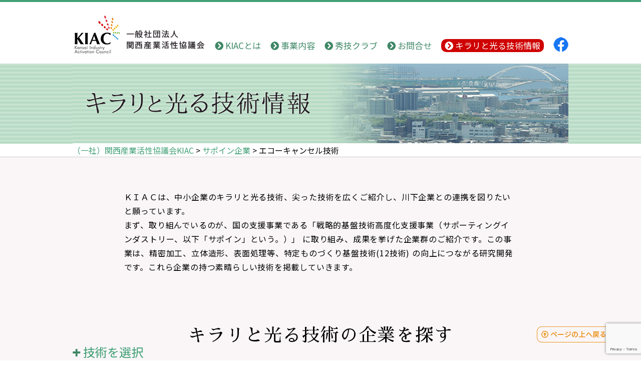

--- FILE ---
content_type: text/html; charset=UTF-8
request_url: http://kiacnet.org/sapoin-keyword/%E3%82%A8%E3%82%B3%E3%83%BC%E3%82%AD%E3%83%A3%E3%83%B3%E3%82%BB%E3%83%AB%E6%8A%80%E8%A1%93/
body_size: 15363
content:
<!-- 新サーバ -->
<!DOCTYPE html>
<html>
<head>
<meta http-equiv="Content-Type" content="text/html; charset=utf-8" />
<meta name=”keywords” content=”サポイン,中小企業,企業OB,”>
<meta name="description" content="ＫＩＡＣは関西で活動する産業支援型のＮＰＯ法人、組合法人など多くの支援団体が連携し、協議会としてこれら地域の中小企業の活動を応援しています。また、国の支援事業である「戦略的基盤技術高度化支援事業（サポーティングインダストリー）にも積極的に取り組んでいます。">
<title>KIAC一般社団法人関西産業活性協議会</title>

		<!-- All in One SEO 4.9.2 - aioseo.com -->
	<meta name="robots" content="max-image-preview:large" />
	<link rel="canonical" href="https://kiacnet.org/sapoin-keyword/%e3%82%a8%e3%82%b3%e3%83%bc%e3%82%ad%e3%83%a3%e3%83%b3%e3%82%bb%e3%83%ab%e6%8a%80%e8%a1%93/" />
	<meta name="generator" content="All in One SEO (AIOSEO) 4.9.2" />

		<!-- Global site tag (gtag.js) - Google Analytics -->
<script async src="https://www.googletagmanager.com/gtag/js?id=G-MR1PSTP68F"></script>
<script>
  window.dataLayer = window.dataLayer || [];
  function gtag(){dataLayer.push(arguments);}
  gtag('js', new Date());

  gtag('config', 'G-MR1PSTP68F');
</script>
		<!-- All in One SEO -->

<link rel='dns-prefetch' href='//use.fontawesome.com' />
<link rel="alternate" type="application/rss+xml" title="（一社）関西産業活性協議会KIAC &raquo; エコーキャンセル技術 キーワード のフィード" href="https://kiacnet.org/sapoin-keyword/%e3%82%a8%e3%82%b3%e3%83%bc%e3%82%ad%e3%83%a3%e3%83%b3%e3%82%bb%e3%83%ab%e6%8a%80%e8%a1%93/feed/" />
<style id='wp-img-auto-sizes-contain-inline-css' type='text/css'>
img:is([sizes=auto i],[sizes^="auto," i]){contain-intrinsic-size:3000px 1500px}
/*# sourceURL=wp-img-auto-sizes-contain-inline-css */
</style>
<style id='wp-emoji-styles-inline-css' type='text/css'>

	img.wp-smiley, img.emoji {
		display: inline !important;
		border: none !important;
		box-shadow: none !important;
		height: 1em !important;
		width: 1em !important;
		margin: 0 0.07em !important;
		vertical-align: -0.1em !important;
		background: none !important;
		padding: 0 !important;
	}
/*# sourceURL=wp-emoji-styles-inline-css */
</style>
<style id='wp-block-library-inline-css' type='text/css'>
:root{--wp-block-synced-color:#7a00df;--wp-block-synced-color--rgb:122,0,223;--wp-bound-block-color:var(--wp-block-synced-color);--wp-editor-canvas-background:#ddd;--wp-admin-theme-color:#007cba;--wp-admin-theme-color--rgb:0,124,186;--wp-admin-theme-color-darker-10:#006ba1;--wp-admin-theme-color-darker-10--rgb:0,107,160.5;--wp-admin-theme-color-darker-20:#005a87;--wp-admin-theme-color-darker-20--rgb:0,90,135;--wp-admin-border-width-focus:2px}@media (min-resolution:192dpi){:root{--wp-admin-border-width-focus:1.5px}}.wp-element-button{cursor:pointer}:root .has-very-light-gray-background-color{background-color:#eee}:root .has-very-dark-gray-background-color{background-color:#313131}:root .has-very-light-gray-color{color:#eee}:root .has-very-dark-gray-color{color:#313131}:root .has-vivid-green-cyan-to-vivid-cyan-blue-gradient-background{background:linear-gradient(135deg,#00d084,#0693e3)}:root .has-purple-crush-gradient-background{background:linear-gradient(135deg,#34e2e4,#4721fb 50%,#ab1dfe)}:root .has-hazy-dawn-gradient-background{background:linear-gradient(135deg,#faaca8,#dad0ec)}:root .has-subdued-olive-gradient-background{background:linear-gradient(135deg,#fafae1,#67a671)}:root .has-atomic-cream-gradient-background{background:linear-gradient(135deg,#fdd79a,#004a59)}:root .has-nightshade-gradient-background{background:linear-gradient(135deg,#330968,#31cdcf)}:root .has-midnight-gradient-background{background:linear-gradient(135deg,#020381,#2874fc)}:root{--wp--preset--font-size--normal:16px;--wp--preset--font-size--huge:42px}.has-regular-font-size{font-size:1em}.has-larger-font-size{font-size:2.625em}.has-normal-font-size{font-size:var(--wp--preset--font-size--normal)}.has-huge-font-size{font-size:var(--wp--preset--font-size--huge)}.has-text-align-center{text-align:center}.has-text-align-left{text-align:left}.has-text-align-right{text-align:right}.has-fit-text{white-space:nowrap!important}#end-resizable-editor-section{display:none}.aligncenter{clear:both}.items-justified-left{justify-content:flex-start}.items-justified-center{justify-content:center}.items-justified-right{justify-content:flex-end}.items-justified-space-between{justify-content:space-between}.screen-reader-text{border:0;clip-path:inset(50%);height:1px;margin:-1px;overflow:hidden;padding:0;position:absolute;width:1px;word-wrap:normal!important}.screen-reader-text:focus{background-color:#ddd;clip-path:none;color:#444;display:block;font-size:1em;height:auto;left:5px;line-height:normal;padding:15px 23px 14px;text-decoration:none;top:5px;width:auto;z-index:100000}html :where(.has-border-color){border-style:solid}html :where([style*=border-top-color]){border-top-style:solid}html :where([style*=border-right-color]){border-right-style:solid}html :where([style*=border-bottom-color]){border-bottom-style:solid}html :where([style*=border-left-color]){border-left-style:solid}html :where([style*=border-width]){border-style:solid}html :where([style*=border-top-width]){border-top-style:solid}html :where([style*=border-right-width]){border-right-style:solid}html :where([style*=border-bottom-width]){border-bottom-style:solid}html :where([style*=border-left-width]){border-left-style:solid}html :where(img[class*=wp-image-]){height:auto;max-width:100%}:where(figure){margin:0 0 1em}html :where(.is-position-sticky){--wp-admin--admin-bar--position-offset:var(--wp-admin--admin-bar--height,0px)}@media screen and (max-width:600px){html :where(.is-position-sticky){--wp-admin--admin-bar--position-offset:0px}}

/*# sourceURL=wp-block-library-inline-css */
</style><style id='global-styles-inline-css' type='text/css'>
:root{--wp--preset--aspect-ratio--square: 1;--wp--preset--aspect-ratio--4-3: 4/3;--wp--preset--aspect-ratio--3-4: 3/4;--wp--preset--aspect-ratio--3-2: 3/2;--wp--preset--aspect-ratio--2-3: 2/3;--wp--preset--aspect-ratio--16-9: 16/9;--wp--preset--aspect-ratio--9-16: 9/16;--wp--preset--color--black: #000000;--wp--preset--color--cyan-bluish-gray: #abb8c3;--wp--preset--color--white: #ffffff;--wp--preset--color--pale-pink: #f78da7;--wp--preset--color--vivid-red: #cf2e2e;--wp--preset--color--luminous-vivid-orange: #ff6900;--wp--preset--color--luminous-vivid-amber: #fcb900;--wp--preset--color--light-green-cyan: #7bdcb5;--wp--preset--color--vivid-green-cyan: #00d084;--wp--preset--color--pale-cyan-blue: #8ed1fc;--wp--preset--color--vivid-cyan-blue: #0693e3;--wp--preset--color--vivid-purple: #9b51e0;--wp--preset--gradient--vivid-cyan-blue-to-vivid-purple: linear-gradient(135deg,rgb(6,147,227) 0%,rgb(155,81,224) 100%);--wp--preset--gradient--light-green-cyan-to-vivid-green-cyan: linear-gradient(135deg,rgb(122,220,180) 0%,rgb(0,208,130) 100%);--wp--preset--gradient--luminous-vivid-amber-to-luminous-vivid-orange: linear-gradient(135deg,rgb(252,185,0) 0%,rgb(255,105,0) 100%);--wp--preset--gradient--luminous-vivid-orange-to-vivid-red: linear-gradient(135deg,rgb(255,105,0) 0%,rgb(207,46,46) 100%);--wp--preset--gradient--very-light-gray-to-cyan-bluish-gray: linear-gradient(135deg,rgb(238,238,238) 0%,rgb(169,184,195) 100%);--wp--preset--gradient--cool-to-warm-spectrum: linear-gradient(135deg,rgb(74,234,220) 0%,rgb(151,120,209) 20%,rgb(207,42,186) 40%,rgb(238,44,130) 60%,rgb(251,105,98) 80%,rgb(254,248,76) 100%);--wp--preset--gradient--blush-light-purple: linear-gradient(135deg,rgb(255,206,236) 0%,rgb(152,150,240) 100%);--wp--preset--gradient--blush-bordeaux: linear-gradient(135deg,rgb(254,205,165) 0%,rgb(254,45,45) 50%,rgb(107,0,62) 100%);--wp--preset--gradient--luminous-dusk: linear-gradient(135deg,rgb(255,203,112) 0%,rgb(199,81,192) 50%,rgb(65,88,208) 100%);--wp--preset--gradient--pale-ocean: linear-gradient(135deg,rgb(255,245,203) 0%,rgb(182,227,212) 50%,rgb(51,167,181) 100%);--wp--preset--gradient--electric-grass: linear-gradient(135deg,rgb(202,248,128) 0%,rgb(113,206,126) 100%);--wp--preset--gradient--midnight: linear-gradient(135deg,rgb(2,3,129) 0%,rgb(40,116,252) 100%);--wp--preset--font-size--small: 13px;--wp--preset--font-size--medium: 20px;--wp--preset--font-size--large: 36px;--wp--preset--font-size--x-large: 42px;--wp--preset--spacing--20: 0.44rem;--wp--preset--spacing--30: 0.67rem;--wp--preset--spacing--40: 1rem;--wp--preset--spacing--50: 1.5rem;--wp--preset--spacing--60: 2.25rem;--wp--preset--spacing--70: 3.38rem;--wp--preset--spacing--80: 5.06rem;--wp--preset--shadow--natural: 6px 6px 9px rgba(0, 0, 0, 0.2);--wp--preset--shadow--deep: 12px 12px 50px rgba(0, 0, 0, 0.4);--wp--preset--shadow--sharp: 6px 6px 0px rgba(0, 0, 0, 0.2);--wp--preset--shadow--outlined: 6px 6px 0px -3px rgb(255, 255, 255), 6px 6px rgb(0, 0, 0);--wp--preset--shadow--crisp: 6px 6px 0px rgb(0, 0, 0);}:where(.is-layout-flex){gap: 0.5em;}:where(.is-layout-grid){gap: 0.5em;}body .is-layout-flex{display: flex;}.is-layout-flex{flex-wrap: wrap;align-items: center;}.is-layout-flex > :is(*, div){margin: 0;}body .is-layout-grid{display: grid;}.is-layout-grid > :is(*, div){margin: 0;}:where(.wp-block-columns.is-layout-flex){gap: 2em;}:where(.wp-block-columns.is-layout-grid){gap: 2em;}:where(.wp-block-post-template.is-layout-flex){gap: 1.25em;}:where(.wp-block-post-template.is-layout-grid){gap: 1.25em;}.has-black-color{color: var(--wp--preset--color--black) !important;}.has-cyan-bluish-gray-color{color: var(--wp--preset--color--cyan-bluish-gray) !important;}.has-white-color{color: var(--wp--preset--color--white) !important;}.has-pale-pink-color{color: var(--wp--preset--color--pale-pink) !important;}.has-vivid-red-color{color: var(--wp--preset--color--vivid-red) !important;}.has-luminous-vivid-orange-color{color: var(--wp--preset--color--luminous-vivid-orange) !important;}.has-luminous-vivid-amber-color{color: var(--wp--preset--color--luminous-vivid-amber) !important;}.has-light-green-cyan-color{color: var(--wp--preset--color--light-green-cyan) !important;}.has-vivid-green-cyan-color{color: var(--wp--preset--color--vivid-green-cyan) !important;}.has-pale-cyan-blue-color{color: var(--wp--preset--color--pale-cyan-blue) !important;}.has-vivid-cyan-blue-color{color: var(--wp--preset--color--vivid-cyan-blue) !important;}.has-vivid-purple-color{color: var(--wp--preset--color--vivid-purple) !important;}.has-black-background-color{background-color: var(--wp--preset--color--black) !important;}.has-cyan-bluish-gray-background-color{background-color: var(--wp--preset--color--cyan-bluish-gray) !important;}.has-white-background-color{background-color: var(--wp--preset--color--white) !important;}.has-pale-pink-background-color{background-color: var(--wp--preset--color--pale-pink) !important;}.has-vivid-red-background-color{background-color: var(--wp--preset--color--vivid-red) !important;}.has-luminous-vivid-orange-background-color{background-color: var(--wp--preset--color--luminous-vivid-orange) !important;}.has-luminous-vivid-amber-background-color{background-color: var(--wp--preset--color--luminous-vivid-amber) !important;}.has-light-green-cyan-background-color{background-color: var(--wp--preset--color--light-green-cyan) !important;}.has-vivid-green-cyan-background-color{background-color: var(--wp--preset--color--vivid-green-cyan) !important;}.has-pale-cyan-blue-background-color{background-color: var(--wp--preset--color--pale-cyan-blue) !important;}.has-vivid-cyan-blue-background-color{background-color: var(--wp--preset--color--vivid-cyan-blue) !important;}.has-vivid-purple-background-color{background-color: var(--wp--preset--color--vivid-purple) !important;}.has-black-border-color{border-color: var(--wp--preset--color--black) !important;}.has-cyan-bluish-gray-border-color{border-color: var(--wp--preset--color--cyan-bluish-gray) !important;}.has-white-border-color{border-color: var(--wp--preset--color--white) !important;}.has-pale-pink-border-color{border-color: var(--wp--preset--color--pale-pink) !important;}.has-vivid-red-border-color{border-color: var(--wp--preset--color--vivid-red) !important;}.has-luminous-vivid-orange-border-color{border-color: var(--wp--preset--color--luminous-vivid-orange) !important;}.has-luminous-vivid-amber-border-color{border-color: var(--wp--preset--color--luminous-vivid-amber) !important;}.has-light-green-cyan-border-color{border-color: var(--wp--preset--color--light-green-cyan) !important;}.has-vivid-green-cyan-border-color{border-color: var(--wp--preset--color--vivid-green-cyan) !important;}.has-pale-cyan-blue-border-color{border-color: var(--wp--preset--color--pale-cyan-blue) !important;}.has-vivid-cyan-blue-border-color{border-color: var(--wp--preset--color--vivid-cyan-blue) !important;}.has-vivid-purple-border-color{border-color: var(--wp--preset--color--vivid-purple) !important;}.has-vivid-cyan-blue-to-vivid-purple-gradient-background{background: var(--wp--preset--gradient--vivid-cyan-blue-to-vivid-purple) !important;}.has-light-green-cyan-to-vivid-green-cyan-gradient-background{background: var(--wp--preset--gradient--light-green-cyan-to-vivid-green-cyan) !important;}.has-luminous-vivid-amber-to-luminous-vivid-orange-gradient-background{background: var(--wp--preset--gradient--luminous-vivid-amber-to-luminous-vivid-orange) !important;}.has-luminous-vivid-orange-to-vivid-red-gradient-background{background: var(--wp--preset--gradient--luminous-vivid-orange-to-vivid-red) !important;}.has-very-light-gray-to-cyan-bluish-gray-gradient-background{background: var(--wp--preset--gradient--very-light-gray-to-cyan-bluish-gray) !important;}.has-cool-to-warm-spectrum-gradient-background{background: var(--wp--preset--gradient--cool-to-warm-spectrum) !important;}.has-blush-light-purple-gradient-background{background: var(--wp--preset--gradient--blush-light-purple) !important;}.has-blush-bordeaux-gradient-background{background: var(--wp--preset--gradient--blush-bordeaux) !important;}.has-luminous-dusk-gradient-background{background: var(--wp--preset--gradient--luminous-dusk) !important;}.has-pale-ocean-gradient-background{background: var(--wp--preset--gradient--pale-ocean) !important;}.has-electric-grass-gradient-background{background: var(--wp--preset--gradient--electric-grass) !important;}.has-midnight-gradient-background{background: var(--wp--preset--gradient--midnight) !important;}.has-small-font-size{font-size: var(--wp--preset--font-size--small) !important;}.has-medium-font-size{font-size: var(--wp--preset--font-size--medium) !important;}.has-large-font-size{font-size: var(--wp--preset--font-size--large) !important;}.has-x-large-font-size{font-size: var(--wp--preset--font-size--x-large) !important;}
/*# sourceURL=global-styles-inline-css */
</style>

<style id='classic-theme-styles-inline-css' type='text/css'>
/*! This file is auto-generated */
.wp-block-button__link{color:#fff;background-color:#32373c;border-radius:9999px;box-shadow:none;text-decoration:none;padding:calc(.667em + 2px) calc(1.333em + 2px);font-size:1.125em}.wp-block-file__button{background:#32373c;color:#fff;text-decoration:none}
/*# sourceURL=/wp-includes/css/classic-themes.min.css */
</style>
<link rel='stylesheet' id='fontawesome-css' href='https://use.fontawesome.com/releases/v5.4.1/css/all.css?ver=6.9' type='text/css' media='all' />
<link rel='stylesheet' id='main-style-css' href='http://kiacnet.org/wp-content/themes/kiac/style.css?ver1769666752&#038;ver=6.9' type='text/css' media='all' />
<link rel='stylesheet' id='wp-pagenavi-css' href='http://kiacnet.org/wp-content/plugins/wp-pagenavi/pagenavi-css.css?ver=2.70' type='text/css' media='all' />
<link rel="https://api.w.org/" href="https://kiacnet.org/wp-json/" /></head>
<body class="archive tax-sapoin-keyword term-100 wp-theme-kiac">
	<!--header-->
    <header id="header" class="header">

        <div class="header-container">
<!--ヘッダーロゴ-->
            <h1 class="header-logo">
                <a href="https://kiacnet.org/"><img src="http://kiacnet.org/wp-content/themes/kiac/images/index/logo-KIAC_with_title.png" alt="一般社団法人関西産業活性協議会KIAC"></a>
            </h1>
<!--gNav-->
            <ul class="gNav">
                <li class="gNav-item"><a href="https://kiacnet.org/about/"><i class="fas fa-chevron-circle-right gNav-icon"></i> KIACとは</a></li>
                <li class="gNav-item"><a href="https://kiacnet.org/business/"><i class="fas fa-chevron-circle-right gNav-icon"></i> 事業内容</a></li>
                <li class="gNav-item"><a href="https://kiacnet.org/club/"><i class="fas fa-chevron-circle-right gNav-icon"></i> 秀技クラブ</a></li>
                <li class="gNav-item"><a href="https://kiacnet.org/contact/"><i class="fas fa-chevron-circle-right gNav-icon"></i> お問合せ</a></li>
                <li class="gNav-item gNav-item--tech"><a href="https://kiacnet.org/sapoin/"><i class="fas fa-chevron-circle-right gNav-icon gNav-icon--2"></i> キラリと光る技術情報</a></li>
                <li class="gNav-item gNav-item--fb"><a target="_blank" href="https://www.facebook.com/kiacbmc"><img src="http://kiacnet.org/wp-content/themes/kiac/images/index/facebook_icon.png" width="30" height="30" alt="facebookアカウント（＠kiacbmc）"></a></li>
            </ul>
        </div>
    </header>
    
<h2 class="main-image-container">
    <img class="main-image-item" src="http://kiacnet.org/wp-content/themes/kiac/images/sapoin/header_sapoin.jpg" alt="サポイン企業一覧">
</h2>


<div class="bread_box">
    <div class="bread">
        <div class="breadInner breadcrumbs" vocab="http://schema.org/" typeof="BreadcrumbList">
        <span property="itemListElement" typeof="ListItem"><a property="item" typeof="WebPage" title="Go to （一社）関西産業活性協議会KIAC." href="https://kiacnet.org" class="home"><span property="name">（一社）関西産業活性協議会KIAC</span></a><meta property="position" content="1"></span> &gt; <span property="itemListElement" typeof="ListItem"><a property="item" typeof="WebPage" title="Go to サポイン企業." href="https://kiacnet.org/sapoin/" class="archive post-sapoin-archive"><span property="name">サポイン企業</span></a><meta property="position" content="2"></span> &gt; <span property="itemListElement" typeof="ListItem"><span property="name" class="archive taxonomy sapoin-keyword current-item">エコーキャンセル技術</span><meta property="url" content="https://kiacnet.org/sapoin-keyword/%e3%82%a8%e3%82%b3%e3%83%bc%e3%82%ad%e3%83%a3%e3%83%b3%e3%82%bb%e3%83%ab%e6%8a%80%e8%a1%93/"><meta property="position" content="3"></span>        </div>
    </div>
</div>    
    <!--main-->
    <main id="sapoin" class="main">
		        	<p class="strength_p">ＫＩＡＣは、中小企業のキラリと光る技術、尖った技術を広くご紹介し、川下企業との連携を図りたいと願っています。<br />
まず、取り組んでいるのが、国の支援事業である「戦略的基盤技術高度化支援事業（サポーティングインダストリー、以下「サポイン」という。）」 に取り組み、成果を挙げた企業群のご紹介です。この事業は、精密加工、立体造形、表面処理等、特定ものづくり基盤技術(12技術) の向上につながる研究開発です。これら企業の持つ素晴らしい技術を掲載していきます。</p>
		
        <article>
            <h2>キラリと光る技術の企業を探す</h2>
            <form role="search" method="get" id="searchform" action="https://kiacnet.org/#sapoin_result">
    <input type="hidden" name="post_type" value="sapoin" />

    				<section class="sapoin-tech">
			<div id="js-trigger-sapoin-tech" class="menubtn_acc">
				<a class="acc_block">
					<h4 class="search_h4">
						<p class="label_img"><img src="http://kiacnet.org/wp-content/themes/kiac/images/sapoin/btn_search_close.png" /></p>
						<p class="label_img_on"><img src="http://kiacnet.org/wp-content/themes/kiac/images/sapoin/btn_search_open.png" /></p>技術を選択
					</h4>
				</a>
			</div>
			<div id="js-toggle-box-sapoin-tech" class="js-toggle-box">


				                	<ul class="sapoin_list">
                <li>
            <label class="infoprocessing"><input name="sapoin-tech[]" value="infoprocessing" type="checkbox" class="checkbox"><span class="checkbox-icon"></span><span class="t_name">情報処理</span><span class="t_count">(1)</span></label>
        </li>
            <li>
            <label class="precision"><input name="sapoin-tech[]" value="precision" type="checkbox" class="checkbox"><span class="checkbox-icon"></span><span class="t_name">精密加工</span><span class="t_count">(12)</span></label>
        </li>
            <li>
            <label class="joining"><input name="sapoin-tech[]" value="joining" type="checkbox" class="checkbox"><span class="checkbox-icon"></span><span class="t_name">接合・実装</span><span class="t_count">(3)</span></label>
        </li>
            <li>
            <label class="modeling"><input name="sapoin-tech[]" value="modeling" type="checkbox" class="checkbox"><span class="checkbox-icon"></span><span class="t_name">立体造形</span><span class="t_count">(2)</span></label>
        </li>
            <li>
            <label class="surface"><input name="sapoin-tech[]" value="surface" type="checkbox" class="checkbox"><span class="checkbox-icon"></span><span class="t_name">表面処理</span><span class="t_count">(6)</span></label>
        </li>
            <li>
            <label class="machinecont"><input name="sapoin-tech[]" value="machinecont" type="checkbox" class="checkbox"><span class="checkbox-icon"></span><span class="t_name">機械制御</span><span class="t_count">(1)</span></label>
        </li>
            <li>
            <label class="composite"><input name="sapoin-tech[]" value="composite" type="checkbox" class="checkbox"><span class="checkbox-icon"></span><span class="t_name">複合・新機能材料</span><span class="t_count">(4)</span></label>
        </li>
            <li>
            <label class="material"><input name="sapoin-tech[]" value="material" type="checkbox" class="checkbox"><span class="checkbox-icon"></span><span class="t_name">材料製造</span><span class="t_count">(5)</span></label>
        </li>
            <li>
            <label class="bio"><input name="sapoin-tech[]" value="bio" type="checkbox" class="checkbox"><span class="checkbox-icon"></span><span class="t_name">バイオ</span><span class="t_count">(1)</span></label>
        </li>
            <li>
            <label class="measurement"><input name="sapoin-tech[]" value="measurement" type="checkbox" class="checkbox"><span class="checkbox-icon"></span><span class="t_name">測定計測</span><span class="t_count">(4)</span></label>
        </li>
    </ul>
				                
                
                
			</div>
		</section>
					<section class="sapoin-area">
			<div id="js-trigger-sapoin-area" class="menubtn_acc">
				<a class="acc_block">
					<h4 class="search_h4">
						<p class="label_img"><img src="http://kiacnet.org/wp-content/themes/kiac/images/sapoin/btn_search_close.png" /></p>
						<p class="label_img_on"><img src="http://kiacnet.org/wp-content/themes/kiac/images/sapoin/btn_search_open.png" /></p>地域を選択
					</h4>
				</a>
			</div>
			<div id="js-toggle-box-sapoin-area" class="js-toggle-box">


				                	<table class="search_table">
    <thead>
        <th>エリア</th>
        <td>都道府県</td>
    </thead>
    <tbody>
                        
            <tr>
                <th>
                    <label class="kansai"><input name="sapoin-area[]" value="kansai" type="checkbox" class="checkbox"><span class="checkbox-icon"></span><span class="t_name">関西</span><span class="t_count">(38)</span></label>
                </th>
                <td>
                    <label class="kyoto area_child"><input type="checkbox" name="sapoin-area[]" value="kyoto" class="checkbox"><span class="checkbox-icon"></span><span class="t_name">京都府</span><span class="t_count">(7)</span></label><label class="hyogo area_child"><input type="checkbox" name="sapoin-area[]" value="hyogo" class="checkbox"><span class="checkbox-icon"></span><span class="t_name">兵庫県</span><span class="t_count">(4)</span></label><label class="wakayama area_child"><input type="checkbox" name="sapoin-area[]" value="wakayama" class="checkbox"><span class="checkbox-icon"></span><span class="t_name">和歌山県</span><span class="t_count">(2)</span></label><label class="osaka area_child"><input type="checkbox" name="sapoin-area[]" value="osaka" class="checkbox"><span class="checkbox-icon"></span><span class="t_name">大阪府</span><span class="t_count">(21)</span></label><label class="nara area_child"><input type="checkbox" name="sapoin-area[]" value="nara" class="checkbox"><span class="checkbox-icon"></span><span class="t_name">奈良県</span><span class="t_count">(3)</span></label><label class="shiga area_child"><input type="checkbox" name="sapoin-area[]" value="shiga" class="checkbox"><span class="checkbox-icon"></span><span class="t_name">滋賀県</span><span class="t_count">(1)</span></label>                </td>
            </tr>
			                
            <tr>
                <th>
                    <label class="kyusyu"><input name="sapoin-area[]" value="kyusyu" type="checkbox" class="checkbox"><span class="checkbox-icon"></span><span class="t_name">九州</span><span class="t_count">(1)</span></label>
                </th>
                <td>
                    <label class="nagasaki area_child"><input type="checkbox" name="sapoin-area[]" value="nagasaki" class="checkbox"><span class="checkbox-icon"></span><span class="t_name">長崎県</span><span class="t_count">(1)</span></label>                </td>
            </tr>
			    </tbody>
</table>


				                
                
                
			</div>
		</section>
					<section class="sapoin-keyword">
			<div id="js-trigger-sapoin-keyword" class="menubtn_acc">
				<a class="acc_block">
					<h4 class="search_h4">
						<p class="label_img"><img src="http://kiacnet.org/wp-content/themes/kiac/images/sapoin/btn_search_close.png" /></p>
						<p class="label_img_on"><img src="http://kiacnet.org/wp-content/themes/kiac/images/sapoin/btn_search_open.png" /></p>キーワードを選択
					</h4>
				</a>
			</div>
			<div id="js-toggle-box-sapoin-keyword" class="js-toggle-box">


				                	<ul class="sapoin_list">
                <li>
            <label class="150mh%ef%bd%9a%e5%b8%af"><input name="sapoin-keyword[]" value="150mh%ef%bd%9a%e5%b8%af" type="checkbox" class="checkbox"><span class="checkbox-icon"></span><span class="t_name">150MHｚ帯</span><span class="t_count">(1)</span></label>
        </li>
            <li>
            <label class="co%e7%84%bc%e7%b5%90%e3%83%80%e3%82%a4%e3%83%a4%e3%83%a2%e3%83%b3%e3%83%89"><input name="sapoin-keyword[]" value="co%e7%84%bc%e7%b5%90%e3%83%80%e3%82%a4%e3%83%a4%e3%83%a2%e3%83%b3%e3%83%89" type="checkbox" class="checkbox"><span class="checkbox-icon"></span><span class="t_name">Co焼結ダイヤモンド</span><span class="t_count">(1)</span></label>
        </li>
            <li>
            <label class="%ef%bd%84%ef%bd%98%e3%83%97%e3%83%ac%e3%82%b9%e5%8a%a0%e5%b7%a5"><input name="sapoin-keyword[]" value="%ef%bd%84%ef%bd%98%e3%83%97%e3%83%ac%e3%82%b9%e5%8a%a0%e5%b7%a5" type="checkbox" class="checkbox"><span class="checkbox-icon"></span><span class="t_name">ＤＸプレス加工</span><span class="t_count">(1)</span></label>
        </li>
            <li>
            <label class="flux"><input name="sapoin-keyword[]" value="flux" type="checkbox" class="checkbox"><span class="checkbox-icon"></span><span class="t_name">FLUX</span><span class="t_count">(1)</span></label>
        </li>
            <li>
            <label class="%ef%bd%86%ef%bd%93%ef%bd%90"><input name="sapoin-keyword[]" value="%ef%bd%86%ef%bd%93%ef%bd%90" type="checkbox" class="checkbox"><span class="checkbox-icon"></span><span class="t_name">ＦＳＰ</span><span class="t_count">(1)</span></label>
        </li>
            <li>
            <label class="%ef%bd%86%ef%bd%93%ef%bd%97"><input name="sapoin-keyword[]" value="%ef%bd%86%ef%bd%93%ef%bd%97" type="checkbox" class="checkbox"><span class="checkbox-icon"></span><span class="t_name">ＦＳＷ</span><span class="t_count">(2)</span></label>
        </li>
            <li>
            <label class="%ef%bd%8d%ef%bd%85%ef%bd%8d%ef%bd%93%e6%8a%80%e8%a1%93"><input name="sapoin-keyword[]" value="%ef%bd%8d%ef%bd%85%ef%bd%8d%ef%bd%93%e6%8a%80%e8%a1%93" type="checkbox" class="checkbox"><span class="checkbox-icon"></span><span class="t_name">ＭＥＭＳ技術</span><span class="t_count">(1)</span></label>
        </li>
            <li>
            <label class="%ef%bd%8d%ef%bd%89%ef%bd%8d"><input name="sapoin-keyword[]" value="%ef%bd%8d%ef%bd%89%ef%bd%8d" type="checkbox" class="checkbox"><span class="checkbox-icon"></span><span class="t_name">ＭＩＭ</span><span class="t_count">(2)</span></label>
        </li>
            <li>
            <label class="%ef%bd%8d%ef%bd%93%ef%bd%85%ef%bd%90"><input name="sapoin-keyword[]" value="%ef%bd%8d%ef%bd%93%ef%bd%85%ef%bd%90" type="checkbox" class="checkbox"><span class="checkbox-icon"></span><span class="t_name">ＭＳＥＰ</span><span class="t_count">(1)</span></label>
        </li>
            <li>
            <label class="%ef%bd%93%ef%bd%82%ef%bd%8d%ef%bd%90"><input name="sapoin-keyword[]" value="%ef%bd%93%ef%bd%82%ef%bd%8d%ef%bd%90" type="checkbox" class="checkbox"><span class="checkbox-icon"></span><span class="t_name">ＳＢＭＰ</span><span class="t_count">(1)</span></label>
        </li>
            <li>
            <label class="%e3%82%a2%e3%83%ab%e3%83%9f%e3%83%80%e3%82%a4%e3%82%ab%e3%82%b9%e3%83%88%e3%83%94%e3%82%b9%e3%83%88%e3%83%b3"><input name="sapoin-keyword[]" value="%e3%82%a2%e3%83%ab%e3%83%9f%e3%83%80%e3%82%a4%e3%82%ab%e3%82%b9%e3%83%88%e3%83%94%e3%82%b9%e3%83%88%e3%83%b3" type="checkbox" class="checkbox"><span class="checkbox-icon"></span><span class="t_name">アルミダイカストピストン</span><span class="t_count">(1)</span></label>
        </li>
            <li>
            <label class="%e3%82%a2%e3%83%ab%e3%83%9f%e9%8b%b3%e9%80%a0%e6%8a%80%e8%a1%93"><input name="sapoin-keyword[]" value="%e3%82%a2%e3%83%ab%e3%83%9f%e9%8b%b3%e9%80%a0%e6%8a%80%e8%a1%93" type="checkbox" class="checkbox"><span class="checkbox-icon"></span><span class="t_name">アルミ鋳造技術</span><span class="t_count">(1)</span></label>
        </li>
            <li>
            <label class="%e3%82%a8%e3%82%b3%e3%83%bc%e3%82%ad%e3%83%a3%e3%83%b3%e3%82%bb%e3%83%ab%e6%8a%80%e8%a1%93"><input name="sapoin-keyword[]" value="%e3%82%a8%e3%82%b3%e3%83%bc%e3%82%ad%e3%83%a3%e3%83%b3%e3%82%bb%e3%83%ab%e6%8a%80%e8%a1%93" type="checkbox" class="checkbox"><span class="checkbox-icon"></span><span class="t_name">エコーキャンセル技術</span><span class="t_count">(1)</span></label>
        </li>
            <li>
            <label class="%e3%82%a8%e3%82%b3%e9%8b%b3%e5%9e%8b%e9%80%a0%e5%9e%8b"><input name="sapoin-keyword[]" value="%e3%82%a8%e3%82%b3%e9%8b%b3%e5%9e%8b%e9%80%a0%e5%9e%8b" type="checkbox" class="checkbox"><span class="checkbox-icon"></span><span class="t_name">エコ鋳型造型</span><span class="t_count">(1)</span></label>
        </li>
            <li>
            <label class="%e3%82%aa%e3%83%bc%e3%83%90%e3%83%bc%e3%83%81%e3%83%a5%e3%83%bc%e3%83%96"><input name="sapoin-keyword[]" value="%e3%82%aa%e3%83%bc%e3%83%90%e3%83%bc%e3%83%81%e3%83%a5%e3%83%bc%e3%83%96" type="checkbox" class="checkbox"><span class="checkbox-icon"></span><span class="t_name">オーバーチューブ</span><span class="t_count">(1)</span></label>
        </li>
            <li>
            <label class="%e3%82%b9%e3%82%af%e3%83%aa%e3%83%bc%e3%83%b3%e5%8d%b0%e5%88%b7"><input name="sapoin-keyword[]" value="%e3%82%b9%e3%82%af%e3%83%aa%e3%83%bc%e3%83%b3%e5%8d%b0%e5%88%b7" type="checkbox" class="checkbox"><span class="checkbox-icon"></span><span class="t_name">スクリーン印刷</span><span class="t_count">(1)</span></label>
        </li>
            <li>
            <label class="%e3%82%b9%e3%83%9e%e3%83%95%e3%82%a1%e3%82%af"><input name="sapoin-keyword[]" value="%e3%82%b9%e3%83%9e%e3%83%95%e3%82%a1%e3%82%af" type="checkbox" class="checkbox"><span class="checkbox-icon"></span><span class="t_name">スマファク</span><span class="t_count">(1)</span></label>
        </li>
            <li>
            <label class="%e3%82%bb%e3%83%bc%e3%83%95%e3%83%86%e3%82%a3%e3%82%b5%e3%82%a4%e3%83%b3"><input name="sapoin-keyword[]" value="%e3%82%bb%e3%83%bc%e3%83%95%e3%83%86%e3%82%a3%e3%82%b5%e3%82%a4%e3%83%b3" type="checkbox" class="checkbox"><span class="checkbox-icon"></span><span class="t_name">セーフティサイン</span><span class="t_count">(1)</span></label>
        </li>
            <li>
            <label class="%e3%82%bb%e3%83%a9%e3%83%9f%e3%83%83%e3%82%af%e3%82%b3%e3%83%bc%e3%83%86%e3%82%a3%e3%83%b3%e3%82%b0"><input name="sapoin-keyword[]" value="%e3%82%bb%e3%83%a9%e3%83%9f%e3%83%83%e3%82%af%e3%82%b3%e3%83%bc%e3%83%86%e3%82%a3%e3%83%b3%e3%82%b0" type="checkbox" class="checkbox"><span class="checkbox-icon"></span><span class="t_name">セラミックコーティング</span><span class="t_count">(1)</span></label>
        </li>
            <li>
            <label class="%e3%83%80%e3%82%a4%e3%82%ab%e3%82%b9%e3%83%88%e9%8b%b3%e9%80%a0%e6%8a%80%e8%a1%93"><input name="sapoin-keyword[]" value="%e3%83%80%e3%82%a4%e3%82%ab%e3%82%b9%e3%83%88%e9%8b%b3%e9%80%a0%e6%8a%80%e8%a1%93" type="checkbox" class="checkbox"><span class="checkbox-icon"></span><span class="t_name">ダイカスト鋳造技術</span><span class="t_count">(1)</span></label>
        </li>
            <li>
            <label class="%e3%83%80%e3%82%a4%e3%82%b7%e3%83%b3%e3%82%b0%e3%83%97%e3%83%ac%e3%83%bc%e3%83%88"><input name="sapoin-keyword[]" value="%e3%83%80%e3%82%a4%e3%82%b7%e3%83%b3%e3%82%b0%e3%83%97%e3%83%ac%e3%83%bc%e3%83%88" type="checkbox" class="checkbox"><span class="checkbox-icon"></span><span class="t_name">ダイシングプレート</span><span class="t_count">(1)</span></label>
        </li>
            <li>
            <label class="%e3%83%8a%e3%83%8e%e7%b5%84%e7%b9%94%e5%8c%96"><input name="sapoin-keyword[]" value="%e3%83%8a%e3%83%8e%e7%b5%84%e7%b9%94%e5%8c%96" type="checkbox" class="checkbox"><span class="checkbox-icon"></span><span class="t_name">ナノ組織化</span><span class="t_count">(1)</span></label>
        </li>
            <li>
            <label class="%e3%83%8b%e3%83%83%e3%82%b1%e3%83%ab%e5%9f%ba"><input name="sapoin-keyword[]" value="%e3%83%8b%e3%83%83%e3%82%b1%e3%83%ab%e5%9f%ba" type="checkbox" class="checkbox"><span class="checkbox-icon"></span><span class="t_name">ニッケル基</span><span class="t_count">(1)</span></label>
        </li>
            <li>
            <label class="%e3%83%91%e3%83%bc%e3%83%86%e3%82%a3%e3%82%af%e3%83%ab%e3%82%bb%e3%83%b3%e3%82%b5"><input name="sapoin-keyword[]" value="%e3%83%91%e3%83%bc%e3%83%86%e3%82%a3%e3%82%af%e3%83%ab%e3%82%bb%e3%83%b3%e3%82%b5" type="checkbox" class="checkbox"><span class="checkbox-icon"></span><span class="t_name">パーティクルセンサ</span><span class="t_count">(1)</span></label>
        </li>
            <li>
            <label class="%e3%83%8f%e3%82%a4%e3%82%a2%e3%82%b9%e3%83%9a%e3%82%af%e3%83%88"><input name="sapoin-keyword[]" value="%e3%83%8f%e3%82%a4%e3%82%a2%e3%82%b9%e3%83%9a%e3%82%af%e3%83%88" type="checkbox" class="checkbox"><span class="checkbox-icon"></span><span class="t_name">ハイアスペクト</span><span class="t_count">(1)</span></label>
        </li>
            <li>
            <label class="%e3%83%90%e3%82%a4%e3%82%aa%e3%83%97%e3%83%a9%e3%82%b9%e3%83%81%e3%83%83%e3%82%af"><input name="sapoin-keyword[]" value="%e3%83%90%e3%82%a4%e3%82%aa%e3%83%97%e3%83%a9%e3%82%b9%e3%83%81%e3%83%83%e3%82%af" type="checkbox" class="checkbox"><span class="checkbox-icon"></span><span class="t_name">バイオプラスチック</span><span class="t_count">(1)</span></label>
        </li>
            <li>
            <label class="%e3%83%8f%e3%82%a4%e3%82%b5%e3%82%a4%e3%82%af%e3%83%ab%e9%8b%b3%e9%80%a0"><input name="sapoin-keyword[]" value="%e3%83%8f%e3%82%a4%e3%82%b5%e3%82%a4%e3%82%af%e3%83%ab%e9%8b%b3%e9%80%a0" type="checkbox" class="checkbox"><span class="checkbox-icon"></span><span class="t_name">ハイサイクル鋳造</span><span class="t_count">(1)</span></label>
        </li>
            <li>
            <label class="%e3%81%b3%e3%81%b3%e3%82%8a%e6%8c%af%e5%8b%95%e6%8a%91%e5%88%b6%e8%a3%85%e7%bd%ae"><input name="sapoin-keyword[]" value="%e3%81%b3%e3%81%b3%e3%82%8a%e6%8c%af%e5%8b%95%e6%8a%91%e5%88%b6%e8%a3%85%e7%bd%ae" type="checkbox" class="checkbox"><span class="checkbox-icon"></span><span class="t_name">びびり振動抑制装置</span><span class="t_count">(1)</span></label>
        </li>
            <li>
            <label class="%e3%83%95%e3%82%a1%e3%82%a4%e3%83%b3%e3%82%b3%e3%83%bc%e3%83%86%e3%82%a3%e3%83%b3%e3%82%b0"><input name="sapoin-keyword[]" value="%e3%83%95%e3%82%a1%e3%82%a4%e3%83%b3%e3%82%b3%e3%83%bc%e3%83%86%e3%82%a3%e3%83%b3%e3%82%b0" type="checkbox" class="checkbox"><span class="checkbox-icon"></span><span class="t_name">ファインコーティング</span><span class="t_count">(1)</span></label>
        </li>
            <li>
            <label class="%e3%83%97%e3%83%a9%e3%82%b9%e3%83%81%e3%83%83%e3%82%af%e6%8a%bc%e5%87%ba%e6%88%90%e5%bd%a2"><input name="sapoin-keyword[]" value="%e3%83%97%e3%83%a9%e3%82%b9%e3%83%81%e3%83%83%e3%82%af%e6%8a%bc%e5%87%ba%e6%88%90%e5%bd%a2" type="checkbox" class="checkbox"><span class="checkbox-icon"></span><span class="t_name">プラスチック押出成形</span><span class="t_count">(1)</span></label>
        </li>
            <li>
            <label class="%e3%83%9e%e3%82%a4%e3%82%af%e3%83%ad%ef%bc%93%e6%ac%a1%e5%85%83%e6%88%90%e5%bd%a2"><input name="sapoin-keyword[]" value="%e3%83%9e%e3%82%a4%e3%82%af%e3%83%ad%ef%bc%93%e6%ac%a1%e5%85%83%e6%88%90%e5%bd%a2" type="checkbox" class="checkbox"><span class="checkbox-icon"></span><span class="t_name">マイクロ３次元成形</span><span class="t_count">(1)</span></label>
        </li>
            <li>
            <label class="%e3%83%9e%e3%82%a4%e3%82%af%e3%83%ad%e3%83%81%e3%83%83%e3%83%97"><input name="sapoin-keyword[]" value="%e3%83%9e%e3%82%a4%e3%82%af%e3%83%ad%e3%83%81%e3%83%83%e3%83%97" type="checkbox" class="checkbox"><span class="checkbox-icon"></span><span class="t_name">マイクロチップ</span><span class="t_count">(1)</span></label>
        </li>
            <li>
            <label class="%e3%83%9e%e3%82%a4%e3%82%af%e3%83%ad%e3%83%97%e3%83%aa%e3%83%b3%e3%83%88"><input name="sapoin-keyword[]" value="%e3%83%9e%e3%82%a4%e3%82%af%e3%83%ad%e3%83%97%e3%83%aa%e3%83%b3%e3%83%88" type="checkbox" class="checkbox"><span class="checkbox-icon"></span><span class="t_name">マイクロプリント</span><span class="t_count">(1)</span></label>
        </li>
            <li>
            <label class="%e3%83%9e%e3%82%a4%e3%82%af%e3%83%ad%e7%b2%be%e5%af%86%e9%87%91%e5%b1%9e%e9%83%a8%e5%93%81"><input name="sapoin-keyword[]" value="%e3%83%9e%e3%82%a4%e3%82%af%e3%83%ad%e7%b2%be%e5%af%86%e9%87%91%e5%b1%9e%e9%83%a8%e5%93%81" type="checkbox" class="checkbox"><span class="checkbox-icon"></span><span class="t_name">マイクロ精密金属部品</span><span class="t_count">(2)</span></label>
        </li>
            <li>
            <label class="%e3%83%9e%e3%82%b0%e3%83%8d%e3%82%b7%e3%82%a6%e3%83%a0-%e3%83%81%e3%83%83%e3%83%97"><input name="sapoin-keyword[]" value="%e3%83%9e%e3%82%b0%e3%83%8d%e3%82%b7%e3%82%a6%e3%83%a0-%e3%83%81%e3%83%83%e3%83%97" type="checkbox" class="checkbox"><span class="checkbox-icon"></span><span class="t_name">マグネシウム チップ</span><span class="t_count">(1)</span></label>
        </li>
            <li>
            <label class="%e3%83%9e%e3%82%b0%e3%83%8d%e3%82%b7%e3%82%a6%e3%83%a0%e5%90%88%e9%87%91"><input name="sapoin-keyword[]" value="%e3%83%9e%e3%82%b0%e3%83%8d%e3%82%b7%e3%82%a6%e3%83%a0%e5%90%88%e9%87%91" type="checkbox" class="checkbox"><span class="checkbox-icon"></span><span class="t_name">マグネシウム合金</span><span class="t_count">(1)</span></label>
        </li>
            <li>
            <label class="%e3%83%a9%e3%82%a4%e3%83%88%e3%82%bf%e3%83%83%e3%83%81%e3%82%b5%e3%83%9d%e3%83%bc%e3%82%bf%e3%83%bc"><input name="sapoin-keyword[]" value="%e3%83%a9%e3%82%a4%e3%83%88%e3%82%bf%e3%83%83%e3%83%81%e3%82%b5%e3%83%9d%e3%83%bc%e3%82%bf%e3%83%bc" type="checkbox" class="checkbox"><span class="checkbox-icon"></span><span class="t_name">ライトタッチサポーター</span><span class="t_count">(1)</span></label>
        </li>
            <li>
            <label class="%e3%83%ac%e3%83%bc%e3%82%b6%e3%83%bc%e5%8a%a0%e5%b7%a5%e6%a9%9f"><input name="sapoin-keyword[]" value="%e3%83%ac%e3%83%bc%e3%82%b6%e3%83%bc%e5%8a%a0%e5%b7%a5%e6%a9%9f" type="checkbox" class="checkbox"><span class="checkbox-icon"></span><span class="t_name">レーザー加工機</span><span class="t_count">(1)</span></label>
        </li>
            <li>
            <label class="%e3%83%ac%e3%83%bc%e3%82%b6%e3%83%bc%e7%99%ba%e8%89%b2"><input name="sapoin-keyword[]" value="%e3%83%ac%e3%83%bc%e3%82%b6%e3%83%bc%e7%99%ba%e8%89%b2" type="checkbox" class="checkbox"><span class="checkbox-icon"></span><span class="t_name">レーザー発色</span><span class="t_count">(1)</span></label>
        </li>
            <li>
            <label class="%e4%b8%ad%e5%91%a8%e6%b3%a2%ef%bd%89%ef%bd%88"><input name="sapoin-keyword[]" value="%e4%b8%ad%e5%91%a8%e6%b3%a2%ef%bd%89%ef%bd%88" type="checkbox" class="checkbox"><span class="checkbox-icon"></span><span class="t_name">中周波ＩＨ</span><span class="t_count">(1)</span></label>
        </li>
            <li>
            <label class="%e4%ba%8c%e7%a8%ae%e4%ba%8c%e5%b1%a4%e3%83%81%e3%83%a5%e3%83%bc%e3%83%96"><input name="sapoin-keyword[]" value="%e4%ba%8c%e7%a8%ae%e4%ba%8c%e5%b1%a4%e3%83%81%e3%83%a5%e3%83%bc%e3%83%96" type="checkbox" class="checkbox"><span class="checkbox-icon"></span><span class="t_name">二種二層チューブ</span><span class="t_count">(1)</span></label>
        </li>
            <li>
            <label class="%e4%bd%8e%e4%be%a1%e6%a0%bc"><input name="sapoin-keyword[]" value="%e4%bd%8e%e4%be%a1%e6%a0%bc" type="checkbox" class="checkbox"><span class="checkbox-icon"></span><span class="t_name">低価格</span><span class="t_count">(1)</span></label>
        </li>
            <li>
            <label class="%e4%bd%8e%e4%be%a1%e6%a0%bc%e3%83%87%e3%82%b8%e3%82%bf%e3%83%ab%e5%8c%96"><input name="sapoin-keyword[]" value="%e4%bd%8e%e4%be%a1%e6%a0%bc%e3%83%87%e3%82%b8%e3%82%bf%e3%83%ab%e5%8c%96" type="checkbox" class="checkbox"><span class="checkbox-icon"></span><span class="t_name">低価格デジタル化</span><span class="t_count">(1)</span></label>
        </li>
            <li>
            <label class="%e5%8c%bb%e7%99%82%e6%a9%9f%e5%99%a8"><input name="sapoin-keyword[]" value="%e5%8c%bb%e7%99%82%e6%a9%9f%e5%99%a8" type="checkbox" class="checkbox"><span class="checkbox-icon"></span><span class="t_name">医療機器</span><span class="t_count">(2)</span></label>
        </li>
            <li>
            <label class="%e5%8d%8a%e5%87%9d%e5%9b%ba%e9%8b%b3%e9%80%a0"><input name="sapoin-keyword[]" value="%e5%8d%8a%e5%87%9d%e5%9b%ba%e9%8b%b3%e9%80%a0" type="checkbox" class="checkbox"><span class="checkbox-icon"></span><span class="t_name">半凝固鋳造</span><span class="t_count">(1)</span></label>
        </li>
            <li>
            <label class="%e5%8d%b0%e5%88%b7"><input name="sapoin-keyword[]" value="%e5%8d%b0%e5%88%b7" type="checkbox" class="checkbox"><span class="checkbox-icon"></span><span class="t_name">印刷</span><span class="t_count">(1)</span></label>
        </li>
            <li>
            <label class="%e5%9c%a7%e5%bb%b6%e6%a9%9f"><input name="sapoin-keyword[]" value="%e5%9c%a7%e5%bb%b6%e6%a9%9f" type="checkbox" class="checkbox"><span class="checkbox-icon"></span><span class="t_name">圧延機</span><span class="t_count">(1)</span></label>
        </li>
            <li>
            <label class="%e5%a4%a7%e6%b0%97%e5%9c%a7%e3%83%97%e3%83%a9%e3%82%ba%e3%83%9e"><input name="sapoin-keyword[]" value="%e5%a4%a7%e6%b0%97%e5%9c%a7%e3%83%97%e3%83%a9%e3%82%ba%e3%83%9e" type="checkbox" class="checkbox"><span class="checkbox-icon"></span><span class="t_name">大気圧プラズマ</span><span class="t_count">(1)</span></label>
        </li>
            <li>
            <label class="%e5%a4%a7%e9%87%8f%e7%94%9f%e7%94%a3"><input name="sapoin-keyword[]" value="%e5%a4%a7%e9%87%8f%e7%94%9f%e7%94%a3" type="checkbox" class="checkbox"><span class="checkbox-icon"></span><span class="t_name">大量生産</span><span class="t_count">(1)</span></label>
        </li>
            <li>
            <label class="%e5%af%86%e9%96%89%e4%b8%ad%e7%a9%ba%e9%8b%b3%e9%89%84"><input name="sapoin-keyword[]" value="%e5%af%86%e9%96%89%e4%b8%ad%e7%a9%ba%e9%8b%b3%e9%89%84" type="checkbox" class="checkbox"><span class="checkbox-icon"></span><span class="t_name">密閉中空鋳鉄</span><span class="t_count">(1)</span></label>
        </li>
            <li>
            <label class="%e5%b7%a5%e4%bd%9c%e7%89%a9%e5%a4%89%e5%bd%a2"><input name="sapoin-keyword[]" value="%e5%b7%a5%e4%bd%9c%e7%89%a9%e5%a4%89%e5%bd%a2" type="checkbox" class="checkbox"><span class="checkbox-icon"></span><span class="t_name">工作物変形</span><span class="t_count">(1)</span></label>
        </li>
            <li>
            <label class="%e5%b8%b8%e6%b8%a9%e5%a1%97%e8%a3%85"><input name="sapoin-keyword[]" value="%e5%b8%b8%e6%b8%a9%e5%a1%97%e8%a3%85" type="checkbox" class="checkbox"><span class="checkbox-icon"></span><span class="t_name">常温塗装</span><span class="t_count">(1)</span></label>
        </li>
            <li>
            <label class="%e5%b9%b2%e6%b8%89%e7%b8%9e%e7%9b%b4%e6%8e%a5%e6%b8%ac%e5%ae%9a%e6%8a%80%e8%a1%93"><input name="sapoin-keyword[]" value="%e5%b9%b2%e6%b8%89%e7%b8%9e%e7%9b%b4%e6%8e%a5%e6%b8%ac%e5%ae%9a%e6%8a%80%e8%a1%93" type="checkbox" class="checkbox"><span class="checkbox-icon"></span><span class="t_name">干渉縞直接測定技術</span><span class="t_count">(1)</span></label>
        </li>
            <li>
            <label class="%e5%be%ae%e7%b4%b0%e9%8a%80%e7%b2%92%e5%ad%90"><input name="sapoin-keyword[]" value="%e5%be%ae%e7%b4%b0%e9%8a%80%e7%b2%92%e5%ad%90" type="checkbox" class="checkbox"><span class="checkbox-icon"></span><span class="t_name">微細銀粒子</span><span class="t_count">(1)</span></label>
        </li>
            <li>
            <label class="%e6%89%93%e3%81%a1%e6%8a%9c%e3%81%8f%e3%82%b3%e3%83%88"><input name="sapoin-keyword[]" value="%e6%89%93%e3%81%a1%e6%8a%9c%e3%81%8f%e3%82%b3%e3%83%88" type="checkbox" class="checkbox"><span class="checkbox-icon"></span><span class="t_name">打ち抜くコト</span><span class="t_count">(1)</span></label>
        </li>
            <li>
            <label class="%e6%91%a9%e6%93%a6%e6%94%aa%e6%8b%8c%e3%83%97%e3%83%ad%e3%82%bb%e3%82%b9"><input name="sapoin-keyword[]" value="%e6%91%a9%e6%93%a6%e6%94%aa%e6%8b%8c%e3%83%97%e3%83%ad%e3%82%bb%e3%82%b9" type="checkbox" class="checkbox"><span class="checkbox-icon"></span><span class="t_name">摩擦攪拌プロセス</span><span class="t_count">(1)</span></label>
        </li>
            <li>
            <label class="%e6%91%a9%e6%93%a6%e6%94%aa%e6%8b%8c%e6%8e%a5%e5%90%88"><input name="sapoin-keyword[]" value="%e6%91%a9%e6%93%a6%e6%94%aa%e6%8b%8c%e6%8e%a5%e5%90%88" type="checkbox" class="checkbox"><span class="checkbox-icon"></span><span class="t_name">摩擦攪拌接合</span><span class="t_count">(2)</span></label>
        </li>
            <li>
            <label class="%e6%9c%89%e6%a9%9f%ef%bd%85%ef%bd%8c%e7%94%a8%e7%99%ba%e5%85%89%e6%9d%90%e6%96%99"><input name="sapoin-keyword[]" value="%e6%9c%89%e6%a9%9f%ef%bd%85%ef%bd%8c%e7%94%a8%e7%99%ba%e5%85%89%e6%9d%90%e6%96%99" type="checkbox" class="checkbox"><span class="checkbox-icon"></span><span class="t_name">有機ＥＬ用発光材料</span><span class="t_count">(1)</span></label>
        </li>
            <li>
            <label class="%e6%a8%b9%e8%84%82%e8%a3%bd%e3%83%a9%e3%83%b3%e3%82%bb%e3%83%83%e3%83%88"><input name="sapoin-keyword[]" value="%e6%a8%b9%e8%84%82%e8%a3%bd%e3%83%a9%e3%83%b3%e3%82%bb%e3%83%83%e3%83%88" type="checkbox" class="checkbox"><span class="checkbox-icon"></span><span class="t_name">樹脂製ランセット</span><span class="t_count">(1)</span></label>
        </li>
            <li>
            <label class="%e6%b1%8e%e7%94%a8%e3%83%97%e3%83%ac%e3%82%b9%e6%a9%9f"><input name="sapoin-keyword[]" value="%e6%b1%8e%e7%94%a8%e3%83%97%e3%83%ac%e3%82%b9%e6%a9%9f" type="checkbox" class="checkbox"><span class="checkbox-icon"></span><span class="t_name">汎用プレス機</span><span class="t_count">(1)</span></label>
        </li>
            <li>
            <label class="%e6%ba%b6%e8%9e%8d%e5%a1%a9%e9%9b%bb%e6%b0%97%e5%8c%96%e5%ad%a6"><input name="sapoin-keyword[]" value="%e6%ba%b6%e8%9e%8d%e5%a1%a9%e9%9b%bb%e6%b0%97%e5%8c%96%e5%ad%a6" type="checkbox" class="checkbox"><span class="checkbox-icon"></span><span class="t_name">溶融塩電気化学</span><span class="t_count">(1)</span></label>
        </li>
            <li>
            <label class="%e7%82%ad%e5%8c%96%e3%83%90%e3%83%8a%e3%82%b8%e3%82%a6%e3%83%a0"><input name="sapoin-keyword[]" value="%e7%82%ad%e5%8c%96%e3%83%90%e3%83%8a%e3%82%b8%e3%82%a6%e3%83%a0" type="checkbox" class="checkbox"><span class="checkbox-icon"></span><span class="t_name">炭化バナジウム</span><span class="t_count">(1)</span></label>
        </li>
            <li>
            <label class="%e7%82%ad%e7%b4%a0%e3%82%81%e3%81%a3%e3%81%8d%e6%8a%80%e8%a1%93"><input name="sapoin-keyword[]" value="%e7%82%ad%e7%b4%a0%e3%82%81%e3%81%a3%e3%81%8d%e6%8a%80%e8%a1%93" type="checkbox" class="checkbox"><span class="checkbox-icon"></span><span class="t_name">炭素めっき技術</span><span class="t_count">(1)</span></label>
        </li>
            <li>
            <label class="%e7%86%b1%e7%a1%ac%e5%8c%96%e6%80%a7%e6%a8%b9%e8%84%82"><input name="sapoin-keyword[]" value="%e7%86%b1%e7%a1%ac%e5%8c%96%e6%80%a7%e6%a8%b9%e8%84%82" type="checkbox" class="checkbox"><span class="checkbox-icon"></span><span class="t_name">熱硬化性樹脂</span><span class="t_count">(1)</span></label>
        </li>
            <li>
            <label class="%e7%94%9f%e5%88%86%e8%a7%a3%e6%80%a7%e3%83%9d%e3%83%aa%e3%83%9e%e3%83%bc"><input name="sapoin-keyword[]" value="%e7%94%9f%e5%88%86%e8%a7%a3%e6%80%a7%e3%83%9d%e3%83%aa%e3%83%9e%e3%83%bc" type="checkbox" class="checkbox"><span class="checkbox-icon"></span><span class="t_name">生分解性ポリマー</span><span class="t_count">(1)</span></label>
        </li>
            <li>
            <label class="%e7%95%b0%e5%bd%a2%e5%8f%8c%e3%83%ad%e3%83%bc%e3%83%ab%e9%8b%b3%e9%80%a0"><input name="sapoin-keyword[]" value="%e7%95%b0%e5%bd%a2%e5%8f%8c%e3%83%ad%e3%83%bc%e3%83%ab%e9%8b%b3%e9%80%a0" type="checkbox" class="checkbox"><span class="checkbox-icon"></span><span class="t_name">異形双ロール鋳造</span><span class="t_count">(1)</span></label>
        </li>
            <li>
            <label class="%e7%95%b0%e5%bd%a2%e7%8a%b6%e9%83%a8%e5%93%81"><input name="sapoin-keyword[]" value="%e7%95%b0%e5%bd%a2%e7%8a%b6%e9%83%a8%e5%93%81" type="checkbox" class="checkbox"><span class="checkbox-icon"></span><span class="t_name">異形状部品</span><span class="t_count">(1)</span></label>
        </li>
            <li>
            <label class="%e7%95%b0%e7%a8%ae%e9%87%91%e5%b1%9e%e6%8e%a5%e5%90%88"><input name="sapoin-keyword[]" value="%e7%95%b0%e7%a8%ae%e9%87%91%e5%b1%9e%e6%8e%a5%e5%90%88" type="checkbox" class="checkbox"><span class="checkbox-icon"></span><span class="t_name">異種金属接合</span><span class="t_count">(1)</span></label>
        </li>
            <li>
            <label class="%e7%97%85%e9%99%a2%e3%83%bb%e6%b5%b7%e4%bf%9d%e3%83%bb%e7%a6%8f%e7%a5%89"><input name="sapoin-keyword[]" value="%e7%97%85%e9%99%a2%e3%83%bb%e6%b5%b7%e4%bf%9d%e3%83%bb%e7%a6%8f%e7%a5%89" type="checkbox" class="checkbox"><span class="checkbox-icon"></span><span class="t_name">病院・海保・福祉</span><span class="t_count">(1)</span></label>
        </li>
            <li>
            <label class="%e7%9d%a1%e7%9c%a0%e8%84%b3%e6%b3%a2"><input name="sapoin-keyword[]" value="%e7%9d%a1%e7%9c%a0%e8%84%b3%e6%b3%a2" type="checkbox" class="checkbox"><span class="checkbox-icon"></span><span class="t_name">睡眠脳波</span><span class="t_count">(1)</span></label>
        </li>
            <li>
            <label class="%e7%9f%ad%e6%b3%a2%e9%95%b7%e8%b5%a4%e5%a4%96%e3%83%92%e3%83%bc%e3%82%bf"><input name="sapoin-keyword[]" value="%e7%9f%ad%e6%b3%a2%e9%95%b7%e8%b5%a4%e5%a4%96%e3%83%92%e3%83%bc%e3%82%bf" type="checkbox" class="checkbox"><span class="checkbox-icon"></span><span class="t_name">短波長赤外ヒータ</span><span class="t_count">(1)</span></label>
        </li>
            <li>
            <label class="%e7%a7%bb%e5%8b%95%e5%9e%8b%e9%98%b2%e7%88%86%e3%83%ad%e3%83%9c%e3%83%83%e3%83%88"><input name="sapoin-keyword[]" value="%e7%a7%bb%e5%8b%95%e5%9e%8b%e9%98%b2%e7%88%86%e3%83%ad%e3%83%9c%e3%83%83%e3%83%88" type="checkbox" class="checkbox"><span class="checkbox-icon"></span><span class="t_name">移動型防爆ロボット</span><span class="t_count">(1)</span></label>
        </li>
            <li>
            <label class="%e7%aa%81%e5%90%88%e3%81%9b%e6%8e%a5%e5%90%88"><input name="sapoin-keyword[]" value="%e7%aa%81%e5%90%88%e3%81%9b%e6%8e%a5%e5%90%88" type="checkbox" class="checkbox"><span class="checkbox-icon"></span><span class="t_name">突合せ接合</span><span class="t_count">(1)</span></label>
        </li>
            <li>
            <label class="%e7%b1%b3%e3%81%ae%e4%b9%b3%e9%85%b8%e7%99%ba%e9%85%b5"><input name="sapoin-keyword[]" value="%e7%b1%b3%e3%81%ae%e4%b9%b3%e9%85%b8%e7%99%ba%e9%85%b5" type="checkbox" class="checkbox"><span class="checkbox-icon"></span><span class="t_name">米の乳酸発酵</span><span class="t_count">(1)</span></label>
        </li>
            <li>
            <label class="%e7%b2%89%e4%bd%93%e3%83%97%e3%83%a9%e3%82%ba%e3%83%9e%e5%87%a6%e7%90%86"><input name="sapoin-keyword[]" value="%e7%b2%89%e4%bd%93%e3%83%97%e3%83%a9%e3%82%ba%e3%83%9e%e5%87%a6%e7%90%86" type="checkbox" class="checkbox"><span class="checkbox-icon"></span><span class="t_name">粉体プラズマ処理</span><span class="t_count">(1)</span></label>
        </li>
            <li>
            <label class="%e7%b2%89%e4%bd%93%e5%a1%97%e8%a3%85"><input name="sapoin-keyword[]" value="%e7%b2%89%e4%bd%93%e5%a1%97%e8%a3%85" type="checkbox" class="checkbox"><span class="checkbox-icon"></span><span class="t_name">粉体塗装</span><span class="t_count">(1)</span></label>
        </li>
            <li>
            <label class="%e7%b2%be%e5%af%86%e5%8a%a0%e5%b7%a5"><input name="sapoin-keyword[]" value="%e7%b2%be%e5%af%86%e5%8a%a0%e5%b7%a5" type="checkbox" class="checkbox"><span class="checkbox-icon"></span><span class="t_name">精密加工</span><span class="t_count">(1)</span></label>
        </li>
            <li>
            <label class="%e8%80%90%e6%91%a9%e8%80%97%e6%80%a7"><input name="sapoin-keyword[]" value="%e8%80%90%e6%91%a9%e8%80%97%e6%80%a7" type="checkbox" class="checkbox"><span class="checkbox-icon"></span><span class="t_name">耐摩耗性</span><span class="t_count">(1)</span></label>
        </li>
            <li>
            <label class="%e8%84%b3%e6%b3%a2%e3%82%bb%e3%83%b3%e3%82%b5"><input name="sapoin-keyword[]" value="%e8%84%b3%e6%b3%a2%e3%82%bb%e3%83%b3%e3%82%b5" type="checkbox" class="checkbox"><span class="checkbox-icon"></span><span class="t_name">脳波センサ</span><span class="t_count">(1)</span></label>
        </li>
            <li>
            <label class="%e8%87%aa%e5%8b%95%e8%bb%8a%e3%83%bb%e8%88%aa%e7%a9%ba%e6%a9%9f%e7%94%a8"><input name="sapoin-keyword[]" value="%e8%87%aa%e5%8b%95%e8%bb%8a%e3%83%bb%e8%88%aa%e7%a9%ba%e6%a9%9f%e7%94%a8" type="checkbox" class="checkbox"><span class="checkbox-icon"></span><span class="t_name">自動車・航空機用</span><span class="t_count">(1)</span></label>
        </li>
            <li>
            <label class="%e8%87%aa%e8%b5%b0%e3%83%ad%e3%83%9c%e3%83%83%e3%83%88"><input name="sapoin-keyword[]" value="%e8%87%aa%e8%b5%b0%e3%83%ad%e3%83%9c%e3%83%83%e3%83%88" type="checkbox" class="checkbox"><span class="checkbox-icon"></span><span class="t_name">自走ロボット</span><span class="t_count">(1)</span></label>
        </li>
            <li>
            <label class="%e8%88%aa%e7%a9%ba%e6%a9%9f"><input name="sapoin-keyword[]" value="%e8%88%aa%e7%a9%ba%e6%a9%9f" type="checkbox" class="checkbox"><span class="checkbox-icon"></span><span class="t_name">航空機</span><span class="t_count">(1)</span></label>
        </li>
            <li>
            <label class="%e8%93%84%e5%85%89%e3%82%bf%e3%82%a4%e3%83%ab"><input name="sapoin-keyword[]" value="%e8%93%84%e5%85%89%e3%82%bf%e3%82%a4%e3%83%ab" type="checkbox" class="checkbox"><span class="checkbox-icon"></span><span class="t_name">蓄光タイル</span><span class="t_count">(1)</span></label>
        </li>
            <li>
            <label class="%e8%93%84%e5%85%89%e7%b4%a0%e6%9d%90"><input name="sapoin-keyword[]" value="%e8%93%84%e5%85%89%e7%b4%a0%e6%9d%90" type="checkbox" class="checkbox"><span class="checkbox-icon"></span><span class="t_name">蓄光素材</span><span class="t_count">(1)</span></label>
        </li>
            <li>
            <label class="%e8%96%84%e8%82%89%e5%bd%a2%e7%8a%b6%e9%83%a8%e5%93%81"><input name="sapoin-keyword[]" value="%e8%96%84%e8%82%89%e5%bd%a2%e7%8a%b6%e9%83%a8%e5%93%81" type="checkbox" class="checkbox"><span class="checkbox-icon"></span><span class="t_name">薄肉形状部品</span><span class="t_count">(1)</span></label>
        </li>
            <li>
            <label class="%e8%9b%8d%e5%85%89%e7%99%ba%e5%85%89%e8%89%b2%e7%b4%a0"><input name="sapoin-keyword[]" value="%e8%9b%8d%e5%85%89%e7%99%ba%e5%85%89%e8%89%b2%e7%b4%a0" type="checkbox" class="checkbox"><span class="checkbox-icon"></span><span class="t_name">蛍光発光色素</span><span class="t_count">(1)</span></label>
        </li>
            <li>
            <label class="%e8%a1%a8%e9%9d%a2%e6%94%b9%e8%b3%aa"><input name="sapoin-keyword[]" value="%e8%a1%a8%e9%9d%a2%e6%94%b9%e8%b3%aa" type="checkbox" class="checkbox"><span class="checkbox-icon"></span><span class="t_name">表面改質</span><span class="t_count">(1)</span></label>
        </li>
            <li>
            <label class="%e8%b6%85%e4%bd%8e%e7%b2%98%e5%ba%a6%e6%b6%b2%e7%8a%b6%e6%a8%b9%e8%84%82"><input name="sapoin-keyword[]" value="%e8%b6%85%e4%bd%8e%e7%b2%98%e5%ba%a6%e6%b6%b2%e7%8a%b6%e6%a8%b9%e8%84%82" type="checkbox" class="checkbox"><span class="checkbox-icon"></span><span class="t_name">超低粘度液状樹脂</span><span class="t_count">(1)</span></label>
        </li>
            <li>
            <label class="%e8%b6%85%e4%bd%8e%e7%b2%98%e5%ba%a6%e6%b6%b2%e7%8a%b6%e6%a8%b9%e8%84%82%e7%ab%aa%e5%9e%8b%e6%88%90%e5%bd%a2%e6%a9%9f"><input name="sapoin-keyword[]" value="%e8%b6%85%e4%bd%8e%e7%b2%98%e5%ba%a6%e6%b6%b2%e7%8a%b6%e6%a8%b9%e8%84%82%e7%ab%aa%e5%9e%8b%e6%88%90%e5%bd%a2%e6%a9%9f" type="checkbox" class="checkbox"><span class="checkbox-icon"></span><span class="t_name">超低粘度液状樹脂竪型成形機</span><span class="t_count">(1)</span></label>
        </li>
            <li>
            <label class="%e8%b6%85%e8%bb%bd%e9%87%8f%e7%b4%a0%e6%9d%90"><input name="sapoin-keyword[]" value="%e8%b6%85%e8%bb%bd%e9%87%8f%e7%b4%a0%e6%9d%90" type="checkbox" class="checkbox"><span class="checkbox-icon"></span><span class="t_name">超軽量素材</span><span class="t_count">(1)</span></label>
        </li>
            <li>
            <label class="%e8%bc%b8%e9%80%81%e7%ae%a1%e5%86%85%e5%a1%97%e8%a3%85"><input name="sapoin-keyword[]" value="%e8%bc%b8%e9%80%81%e7%ae%a1%e5%86%85%e5%a1%97%e8%a3%85" type="checkbox" class="checkbox"><span class="checkbox-icon"></span><span class="t_name">輸送管内塗装</span><span class="t_count">(1)</span></label>
        </li>
            <li>
            <label class="%e8%bf%91%e8%b7%9d%e9%9b%a2%e7%84%a1%e7%b7%9a"><input name="sapoin-keyword[]" value="%e8%bf%91%e8%b7%9d%e9%9b%a2%e7%84%a1%e7%b7%9a" type="checkbox" class="checkbox"><span class="checkbox-icon"></span><span class="t_name">近距離無線</span><span class="t_count">(1)</span></label>
        </li>
            <li>
            <label class="%e9%80%8f%e9%81%8e%e5%8a%a0%e9%a3%be"><input name="sapoin-keyword[]" value="%e9%80%8f%e9%81%8e%e5%8a%a0%e9%a3%be" type="checkbox" class="checkbox"><span class="checkbox-icon"></span><span class="t_name">透過加飾</span><span class="t_count">(1)</span></label>
        </li>
            <li>
            <label class="%e9%87%91%e5%b1%9e%e7%b2%89%e6%9c%ab%e5%b0%84%e5%87%ba%e6%88%90%e5%9e%8b"><input name="sapoin-keyword[]" value="%e9%87%91%e5%b1%9e%e7%b2%89%e6%9c%ab%e5%b0%84%e5%87%ba%e6%88%90%e5%9e%8b" type="checkbox" class="checkbox"><span class="checkbox-icon"></span><span class="t_name">金属粉末射出成型</span><span class="t_count">(2)</span></label>
        </li>
            <li>
            <label class="%e9%89%84%e9%81%93%e3%83%bb%e9%9b%bb%e5%8a%9b%e7%b3%bb"><input name="sapoin-keyword[]" value="%e9%89%84%e9%81%93%e3%83%bb%e9%9b%bb%e5%8a%9b%e7%b3%bb" type="checkbox" class="checkbox"><span class="checkbox-icon"></span><span class="t_name">鉄道・電力系</span><span class="t_count">(1)</span></label>
        </li>
            <li>
            <label class="%e9%98%b2%e9%8c%86%e6%80%a7"><input name="sapoin-keyword[]" value="%e9%98%b2%e9%8c%86%e6%80%a7" type="checkbox" class="checkbox"><span class="checkbox-icon"></span><span class="t_name">防錆性</span><span class="t_count">(1)</span></label>
        </li>
            <li>
            <label class="%e9%9b%bb%e7%95%8c%e7%99%ba%e5%85%89%e5%9e%8b%e3%82%a4%e3%83%b3%e3%82%af"><input name="sapoin-keyword[]" value="%e9%9b%bb%e7%95%8c%e7%99%ba%e5%85%89%e5%9e%8b%e3%82%a4%e3%83%b3%e3%82%af" type="checkbox" class="checkbox"><span class="checkbox-icon"></span><span class="t_name">電界発光型インク</span><span class="t_count">(1)</span></label>
        </li>
            <li>
            <label class="%e9%9d%99%e9%9b%bb%e6%b0%97%e5%8f%af%e8%a6%96%e5%8c%96%e3%83%a2%e3%83%8b%e3%82%bf"><input name="sapoin-keyword[]" value="%e9%9d%99%e9%9b%bb%e6%b0%97%e5%8f%af%e8%a6%96%e5%8c%96%e3%83%a2%e3%83%8b%e3%82%bf" type="checkbox" class="checkbox"><span class="checkbox-icon"></span><span class="t_name">静電気可視化モニタ</span><span class="t_count">(1)</span></label>
        </li>
            <li>
            <label class="%e9%9d%99%e9%9b%bb%e6%b0%97%e9%9d%9e%e6%8e%a5%e8%a7%a6%e5%8f%af%e8%a6%96%e5%8c%96"><input name="sapoin-keyword[]" value="%e9%9d%99%e9%9b%bb%e6%b0%97%e9%9d%9e%e6%8e%a5%e8%a7%a6%e5%8f%af%e8%a6%96%e5%8c%96" type="checkbox" class="checkbox"><span class="checkbox-icon"></span><span class="t_name">静電気非接触可視化</span><span class="t_count">(1)</span></label>
        </li>
            <li>
            <label class="%e9%aa%a8%e4%bc%9d%e5%b0%8e%e6%8a%80%e8%a1%93"><input name="sapoin-keyword[]" value="%e9%aa%a8%e4%bc%9d%e5%b0%8e%e6%8a%80%e8%a1%93" type="checkbox" class="checkbox"><span class="checkbox-icon"></span><span class="t_name">骨伝導技術</span><span class="t_count">(1)</span></label>
        </li>
            <li>
            <label class="%e9%aa%a8%e4%bc%9d%e5%b0%8e%e7%b4%a0%e5%ad%90"><input name="sapoin-keyword[]" value="%e9%aa%a8%e4%bc%9d%e5%b0%8e%e7%b4%a0%e5%ad%90" type="checkbox" class="checkbox"><span class="checkbox-icon"></span><span class="t_name">骨伝導素子</span><span class="t_count">(1)</span></label>
        </li>
            <li>
            <label class="%e9%ab%98%e6%a9%9f%e8%83%bd%e4%bc%9d%e5%b0%8e%e6%80%a7%e6%8e%a5%e7%9d%80%e5%89%a4"><input name="sapoin-keyword[]" value="%e9%ab%98%e6%a9%9f%e8%83%bd%e4%bc%9d%e5%b0%8e%e6%80%a7%e6%8e%a5%e7%9d%80%e5%89%a4" type="checkbox" class="checkbox"><span class="checkbox-icon"></span><span class="t_name">高機能伝導性接着剤</span><span class="t_count">(1)</span></label>
        </li>
            <li>
            <label class="%e9%ab%98%e6%a9%9f%e8%83%bd%e5%8c%96%e6%a8%b9%e8%84%82%e9%85%8d%e5%90%88%e6%8a%80%e8%a1%93"><input name="sapoin-keyword[]" value="%e9%ab%98%e6%a9%9f%e8%83%bd%e5%8c%96%e6%a8%b9%e8%84%82%e9%85%8d%e5%90%88%e6%8a%80%e8%a1%93" type="checkbox" class="checkbox"><span class="checkbox-icon"></span><span class="t_name">高機能化樹脂配合技術</span><span class="t_count">(1)</span></label>
        </li>
            <li>
            <label class="%e9%ab%98%e7%86%b1%e9%9b%bb%e6%80%a7"><input name="sapoin-keyword[]" value="%e9%ab%98%e7%86%b1%e9%9b%bb%e6%80%a7" type="checkbox" class="checkbox"><span class="checkbox-icon"></span><span class="t_name">高熱電性</span><span class="t_count">(1)</span></label>
        </li>
            <li>
            <label class="%e9%ab%98%e7%96%b2%e5%8a%b4%e5%ba%a6%e3%81%99%e3%81%b9%e3%82%8a%e8%bb%b8%e5%8f%97"><input name="sapoin-keyword[]" value="%e9%ab%98%e7%96%b2%e5%8a%b4%e5%ba%a6%e3%81%99%e3%81%b9%e3%82%8a%e8%bb%b8%e5%8f%97" type="checkbox" class="checkbox"><span class="checkbox-icon"></span><span class="t_name">高疲労度すべり軸受</span><span class="t_count">(1)</span></label>
        </li>
            <li>
            <label class="%e9%ab%98%e7%b2%be%e5%ba%a6%e9%83%a8%e5%93%81"><input name="sapoin-keyword[]" value="%e9%ab%98%e7%b2%be%e5%ba%a6%e9%83%a8%e5%93%81" type="checkbox" class="checkbox"><span class="checkbox-icon"></span><span class="t_name">高精度部品</span><span class="t_count">(1)</span></label>
        </li>
            <li>
            <label class="%e9%ab%98%e7%b2%be%e7%b4%b0%ef%bc%92%ce%bc%e9%87%91%e5%9e%8b"><input name="sapoin-keyword[]" value="%e9%ab%98%e7%b2%be%e7%b4%b0%ef%bc%92%ce%bc%e9%87%91%e5%9e%8b" type="checkbox" class="checkbox"><span class="checkbox-icon"></span><span class="t_name">高精細２μ金型</span><span class="t_count">(1)</span></label>
        </li>
    </ul>
				                
                
                
			</div>
		</section>
	    
    
    <input type="hidden" name="s">
    <input class="sapoin_searchbtn" type="image" id="searchsubmit" src="http://kiacnet.org/wp-content/themes/kiac/images/sapoin/btn_search.png" alt="検索" value="" />
</form>

            <section id="sapoin_result">
                <h3><span>検索結果</span></h3>
                <!-- ↓クエリを表示させる(多い時どうしよう？) -->
                <h4>検索条件：&emsp;キーワード：エコーキャンセル技術</h4>
                
                                    <ul class="result_list">
                                                    <li>
                                <div class="result_list-item-row">
                                    <div class="item_pref"><a href="https://kiacnet.org/sapoin-area/osaka/">大阪府</a></div>
                                    <dl class="item_tech_and_keywd">
                                    	<div class="tech">
                                            <dt>基盤技術：</dt>
                                            <dd><a href="https://kiacnet.org/sapoin-tech/measurement/">測定計測</a></dd>                                        </div>
                                        <div class="keyword">
                                            <dt>キーワード：</dt>
											<dd><a href="https://kiacnet.org/sapoin-keyword/%e3%82%a8%e3%82%b3%e3%83%bc%e3%82%ad%e3%83%a3%e3%83%b3%e3%82%bb%e3%83%ab%e6%8a%80%e8%a1%93/">エコーキャンセル技術</a></dd><dd><a href="https://kiacnet.org/sapoin-keyword/%e9%aa%a8%e4%bc%9d%e5%b0%8e%e6%8a%80%e8%a1%93/">骨伝導技術</a></dd><dd><a href="https://kiacnet.org/sapoin-keyword/%e9%aa%a8%e4%bc%9d%e5%b0%8e%e7%b4%a0%e5%ad%90/">骨伝導素子</a></dd>                                        </div>
                                    </dl>
                                </div>
                                
                                <div class="result_list-item-row">
                                    <p class="item_name">ゴールデンダンス(株)</p>
                                    <p class="item_txt">音声明瞭でストレスなく通信可能な「骨伝導技術」</p>
                                    <p class="item_pdf"><span class="no_pdf">技術情報なし</span></p>
                                </div>
                                
                                                                    <div class="result_list-item-row">
                                        <p>ホームページ</p>
                                        <p><a href="http://www.goldendance.co.jp/">http://www.goldendance.co.jp/</a></p>
                                    </div>
                                                                
                                
                                                            </li>
                                            </ul>
                                                </section>

        </article>

    </main>

<!--ページトップに戻る-->
        <div class="pagetop-container">
            <a href="#header"><img class="pagetop-btn" src="http://kiacnet.org/wp-content/themes/kiac/images/index/btn-pagetop.png" alt="ページの上へ戻る"></a>
        </div>

<!--footer部分-->
    <footer class="footer">
        <div class="f-container">

<!--アドレス部分-->
            <div class="f-address">
                <h1 class="f-address_h1">一般社団法人　関西産業活性協議会</h1>
                <p class="f-address_p">〒630-0122　生駒市真弓4丁目12-23<br>
                    TEL : 090-7484-7038</p>
            </div>

<!--fNav部分-->
            <ul class="fNav">
                <li class="fNav-item"><a href="https://kiacnet.org/about/"><i class="fas fa-chevron-circle-right fNav-icon"></i> KIACとは</a></li>
                <li class="fNav-item"><a href="https://kiacnet.org/business/"><i class="fas fa-chevron-circle-right fNav-icon"></i> 事業内容</a></li>
                <li class="fNav-item"><a href="https://kiacnet.org/contact/"><i class="fas fa-chevron-circle-right fNav-icon"></i> お問合せ</a></li>
                <li class="fNav-item"><a href="https://kiacnet.org/sapoin/"><i class="fas fa-chevron-circle-right fNav-icon"></i>キラリと光る技術情報</a></li>
                <li class="fNav-item"><a target="_blank" href="https://www.facebook.com/kiacbmc"><img src="http://kiacnet.org/wp-content/themes/kiac/images/index/facebook_icon.png" width="30" height="30" alt="facebookアカウント（＠kiacbmc）"></a></li>
            </ul>
        </div>
<!--コピーライト-->
        <p class="copyright">Copyright ©（一社） 関西産業活性協議会 All Rights Reserved.</p>

    </footer>
<script type="speculationrules">
{"prefetch":[{"source":"document","where":{"and":[{"href_matches":"/*"},{"not":{"href_matches":["/wp-*.php","/wp-admin/*","/wp-content/uploads/*","/wp-content/*","/wp-content/plugins/*","/wp-content/themes/kiac/*","/*\\?(.+)"]}},{"not":{"selector_matches":"a[rel~=\"nofollow\"]"}},{"not":{"selector_matches":".no-prefetch, .no-prefetch a"}}]},"eagerness":"conservative"}]}
</script>
<script type="module"  src="http://kiacnet.org/wp-content/plugins/all-in-one-seo-pack/dist/Lite/assets/table-of-contents.95d0dfce.js?ver=4.9.2" id="aioseo/js/src/vue/standalone/blocks/table-of-contents/frontend.js-js"></script>
<script type="text/javascript" src="http://kiacnet.org/wp-content/themes/kiac/common/js/jquery-1.12.4.min.js?ver=6.9" id="jquery-js"></script>
<script type="text/javascript" src="http://kiacnet.org/wp-content/themes/kiac/common/js/jquery.rollover.min.js?ver=6.9" id="rollover-js"></script>
<script type="text/javascript" src="http://kiacnet.org/wp-content/themes/kiac/common/js/main.js?ver=6.9" id="mainjs-js"></script>
<script type="text/javascript" src="https://www.google.com/recaptcha/api.js?render=6LcdrUEhAAAAAAyLsPlvsIQecck2qjuk23BUy5vz&amp;ver=3.0" id="google-recaptcha-js"></script>
<script type="text/javascript" src="http://kiacnet.org/wp-includes/js/dist/vendor/wp-polyfill.min.js?ver=3.15.0" id="wp-polyfill-js"></script>
<script type="text/javascript" id="wpcf7-recaptcha-js-before">
/* <![CDATA[ */
var wpcf7_recaptcha = {
    "sitekey": "6LcdrUEhAAAAAAyLsPlvsIQecck2qjuk23BUy5vz",
    "actions": {
        "homepage": "homepage",
        "contactform": "contactform"
    }
};
//# sourceURL=wpcf7-recaptcha-js-before
/* ]]> */
</script>
<script type="text/javascript" src="http://kiacnet.org/wp-content/plugins/contact-form-7/modules/recaptcha/index.js?ver=6.1.4" id="wpcf7-recaptcha-js"></script>
<script id="wp-emoji-settings" type="application/json">
{"baseUrl":"https://s.w.org/images/core/emoji/17.0.2/72x72/","ext":".png","svgUrl":"https://s.w.org/images/core/emoji/17.0.2/svg/","svgExt":".svg","source":{"concatemoji":"http://kiacnet.org/wp-includes/js/wp-emoji-release.min.js?ver=6.9"}}
</script>
<script type="module">
/* <![CDATA[ */
/*! This file is auto-generated */
const a=JSON.parse(document.getElementById("wp-emoji-settings").textContent),o=(window._wpemojiSettings=a,"wpEmojiSettingsSupports"),s=["flag","emoji"];function i(e){try{var t={supportTests:e,timestamp:(new Date).valueOf()};sessionStorage.setItem(o,JSON.stringify(t))}catch(e){}}function c(e,t,n){e.clearRect(0,0,e.canvas.width,e.canvas.height),e.fillText(t,0,0);t=new Uint32Array(e.getImageData(0,0,e.canvas.width,e.canvas.height).data);e.clearRect(0,0,e.canvas.width,e.canvas.height),e.fillText(n,0,0);const a=new Uint32Array(e.getImageData(0,0,e.canvas.width,e.canvas.height).data);return t.every((e,t)=>e===a[t])}function p(e,t){e.clearRect(0,0,e.canvas.width,e.canvas.height),e.fillText(t,0,0);var n=e.getImageData(16,16,1,1);for(let e=0;e<n.data.length;e++)if(0!==n.data[e])return!1;return!0}function u(e,t,n,a){switch(t){case"flag":return n(e,"\ud83c\udff3\ufe0f\u200d\u26a7\ufe0f","\ud83c\udff3\ufe0f\u200b\u26a7\ufe0f")?!1:!n(e,"\ud83c\udde8\ud83c\uddf6","\ud83c\udde8\u200b\ud83c\uddf6")&&!n(e,"\ud83c\udff4\udb40\udc67\udb40\udc62\udb40\udc65\udb40\udc6e\udb40\udc67\udb40\udc7f","\ud83c\udff4\u200b\udb40\udc67\u200b\udb40\udc62\u200b\udb40\udc65\u200b\udb40\udc6e\u200b\udb40\udc67\u200b\udb40\udc7f");case"emoji":return!a(e,"\ud83e\u1fac8")}return!1}function f(e,t,n,a){let r;const o=(r="undefined"!=typeof WorkerGlobalScope&&self instanceof WorkerGlobalScope?new OffscreenCanvas(300,150):document.createElement("canvas")).getContext("2d",{willReadFrequently:!0}),s=(o.textBaseline="top",o.font="600 32px Arial",{});return e.forEach(e=>{s[e]=t(o,e,n,a)}),s}function r(e){var t=document.createElement("script");t.src=e,t.defer=!0,document.head.appendChild(t)}a.supports={everything:!0,everythingExceptFlag:!0},new Promise(t=>{let n=function(){try{var e=JSON.parse(sessionStorage.getItem(o));if("object"==typeof e&&"number"==typeof e.timestamp&&(new Date).valueOf()<e.timestamp+604800&&"object"==typeof e.supportTests)return e.supportTests}catch(e){}return null}();if(!n){if("undefined"!=typeof Worker&&"undefined"!=typeof OffscreenCanvas&&"undefined"!=typeof URL&&URL.createObjectURL&&"undefined"!=typeof Blob)try{var e="postMessage("+f.toString()+"("+[JSON.stringify(s),u.toString(),c.toString(),p.toString()].join(",")+"));",a=new Blob([e],{type:"text/javascript"});const r=new Worker(URL.createObjectURL(a),{name:"wpTestEmojiSupports"});return void(r.onmessage=e=>{i(n=e.data),r.terminate(),t(n)})}catch(e){}i(n=f(s,u,c,p))}t(n)}).then(e=>{for(const n in e)a.supports[n]=e[n],a.supports.everything=a.supports.everything&&a.supports[n],"flag"!==n&&(a.supports.everythingExceptFlag=a.supports.everythingExceptFlag&&a.supports[n]);var t;a.supports.everythingExceptFlag=a.supports.everythingExceptFlag&&!a.supports.flag,a.supports.everything||((t=a.source||{}).concatemoji?r(t.concatemoji):t.wpemoji&&t.twemoji&&(r(t.twemoji),r(t.wpemoji)))});
//# sourceURL=http://kiacnet.org/wp-includes/js/wp-emoji-loader.min.js
/* ]]> */
</script>
</body>
</html>

--- FILE ---
content_type: text/html; charset=utf-8
request_url: https://www.google.com/recaptcha/api2/anchor?ar=1&k=6LcdrUEhAAAAAAyLsPlvsIQecck2qjuk23BUy5vz&co=aHR0cDovL2tpYWNuZXQub3JnOjgw&hl=en&v=N67nZn4AqZkNcbeMu4prBgzg&size=invisible&anchor-ms=20000&execute-ms=30000&cb=8k3jzqoj9xxz
body_size: 48596
content:
<!DOCTYPE HTML><html dir="ltr" lang="en"><head><meta http-equiv="Content-Type" content="text/html; charset=UTF-8">
<meta http-equiv="X-UA-Compatible" content="IE=edge">
<title>reCAPTCHA</title>
<style type="text/css">
/* cyrillic-ext */
@font-face {
  font-family: 'Roboto';
  font-style: normal;
  font-weight: 400;
  font-stretch: 100%;
  src: url(//fonts.gstatic.com/s/roboto/v48/KFO7CnqEu92Fr1ME7kSn66aGLdTylUAMa3GUBHMdazTgWw.woff2) format('woff2');
  unicode-range: U+0460-052F, U+1C80-1C8A, U+20B4, U+2DE0-2DFF, U+A640-A69F, U+FE2E-FE2F;
}
/* cyrillic */
@font-face {
  font-family: 'Roboto';
  font-style: normal;
  font-weight: 400;
  font-stretch: 100%;
  src: url(//fonts.gstatic.com/s/roboto/v48/KFO7CnqEu92Fr1ME7kSn66aGLdTylUAMa3iUBHMdazTgWw.woff2) format('woff2');
  unicode-range: U+0301, U+0400-045F, U+0490-0491, U+04B0-04B1, U+2116;
}
/* greek-ext */
@font-face {
  font-family: 'Roboto';
  font-style: normal;
  font-weight: 400;
  font-stretch: 100%;
  src: url(//fonts.gstatic.com/s/roboto/v48/KFO7CnqEu92Fr1ME7kSn66aGLdTylUAMa3CUBHMdazTgWw.woff2) format('woff2');
  unicode-range: U+1F00-1FFF;
}
/* greek */
@font-face {
  font-family: 'Roboto';
  font-style: normal;
  font-weight: 400;
  font-stretch: 100%;
  src: url(//fonts.gstatic.com/s/roboto/v48/KFO7CnqEu92Fr1ME7kSn66aGLdTylUAMa3-UBHMdazTgWw.woff2) format('woff2');
  unicode-range: U+0370-0377, U+037A-037F, U+0384-038A, U+038C, U+038E-03A1, U+03A3-03FF;
}
/* math */
@font-face {
  font-family: 'Roboto';
  font-style: normal;
  font-weight: 400;
  font-stretch: 100%;
  src: url(//fonts.gstatic.com/s/roboto/v48/KFO7CnqEu92Fr1ME7kSn66aGLdTylUAMawCUBHMdazTgWw.woff2) format('woff2');
  unicode-range: U+0302-0303, U+0305, U+0307-0308, U+0310, U+0312, U+0315, U+031A, U+0326-0327, U+032C, U+032F-0330, U+0332-0333, U+0338, U+033A, U+0346, U+034D, U+0391-03A1, U+03A3-03A9, U+03B1-03C9, U+03D1, U+03D5-03D6, U+03F0-03F1, U+03F4-03F5, U+2016-2017, U+2034-2038, U+203C, U+2040, U+2043, U+2047, U+2050, U+2057, U+205F, U+2070-2071, U+2074-208E, U+2090-209C, U+20D0-20DC, U+20E1, U+20E5-20EF, U+2100-2112, U+2114-2115, U+2117-2121, U+2123-214F, U+2190, U+2192, U+2194-21AE, U+21B0-21E5, U+21F1-21F2, U+21F4-2211, U+2213-2214, U+2216-22FF, U+2308-230B, U+2310, U+2319, U+231C-2321, U+2336-237A, U+237C, U+2395, U+239B-23B7, U+23D0, U+23DC-23E1, U+2474-2475, U+25AF, U+25B3, U+25B7, U+25BD, U+25C1, U+25CA, U+25CC, U+25FB, U+266D-266F, U+27C0-27FF, U+2900-2AFF, U+2B0E-2B11, U+2B30-2B4C, U+2BFE, U+3030, U+FF5B, U+FF5D, U+1D400-1D7FF, U+1EE00-1EEFF;
}
/* symbols */
@font-face {
  font-family: 'Roboto';
  font-style: normal;
  font-weight: 400;
  font-stretch: 100%;
  src: url(//fonts.gstatic.com/s/roboto/v48/KFO7CnqEu92Fr1ME7kSn66aGLdTylUAMaxKUBHMdazTgWw.woff2) format('woff2');
  unicode-range: U+0001-000C, U+000E-001F, U+007F-009F, U+20DD-20E0, U+20E2-20E4, U+2150-218F, U+2190, U+2192, U+2194-2199, U+21AF, U+21E6-21F0, U+21F3, U+2218-2219, U+2299, U+22C4-22C6, U+2300-243F, U+2440-244A, U+2460-24FF, U+25A0-27BF, U+2800-28FF, U+2921-2922, U+2981, U+29BF, U+29EB, U+2B00-2BFF, U+4DC0-4DFF, U+FFF9-FFFB, U+10140-1018E, U+10190-1019C, U+101A0, U+101D0-101FD, U+102E0-102FB, U+10E60-10E7E, U+1D2C0-1D2D3, U+1D2E0-1D37F, U+1F000-1F0FF, U+1F100-1F1AD, U+1F1E6-1F1FF, U+1F30D-1F30F, U+1F315, U+1F31C, U+1F31E, U+1F320-1F32C, U+1F336, U+1F378, U+1F37D, U+1F382, U+1F393-1F39F, U+1F3A7-1F3A8, U+1F3AC-1F3AF, U+1F3C2, U+1F3C4-1F3C6, U+1F3CA-1F3CE, U+1F3D4-1F3E0, U+1F3ED, U+1F3F1-1F3F3, U+1F3F5-1F3F7, U+1F408, U+1F415, U+1F41F, U+1F426, U+1F43F, U+1F441-1F442, U+1F444, U+1F446-1F449, U+1F44C-1F44E, U+1F453, U+1F46A, U+1F47D, U+1F4A3, U+1F4B0, U+1F4B3, U+1F4B9, U+1F4BB, U+1F4BF, U+1F4C8-1F4CB, U+1F4D6, U+1F4DA, U+1F4DF, U+1F4E3-1F4E6, U+1F4EA-1F4ED, U+1F4F7, U+1F4F9-1F4FB, U+1F4FD-1F4FE, U+1F503, U+1F507-1F50B, U+1F50D, U+1F512-1F513, U+1F53E-1F54A, U+1F54F-1F5FA, U+1F610, U+1F650-1F67F, U+1F687, U+1F68D, U+1F691, U+1F694, U+1F698, U+1F6AD, U+1F6B2, U+1F6B9-1F6BA, U+1F6BC, U+1F6C6-1F6CF, U+1F6D3-1F6D7, U+1F6E0-1F6EA, U+1F6F0-1F6F3, U+1F6F7-1F6FC, U+1F700-1F7FF, U+1F800-1F80B, U+1F810-1F847, U+1F850-1F859, U+1F860-1F887, U+1F890-1F8AD, U+1F8B0-1F8BB, U+1F8C0-1F8C1, U+1F900-1F90B, U+1F93B, U+1F946, U+1F984, U+1F996, U+1F9E9, U+1FA00-1FA6F, U+1FA70-1FA7C, U+1FA80-1FA89, U+1FA8F-1FAC6, U+1FACE-1FADC, U+1FADF-1FAE9, U+1FAF0-1FAF8, U+1FB00-1FBFF;
}
/* vietnamese */
@font-face {
  font-family: 'Roboto';
  font-style: normal;
  font-weight: 400;
  font-stretch: 100%;
  src: url(//fonts.gstatic.com/s/roboto/v48/KFO7CnqEu92Fr1ME7kSn66aGLdTylUAMa3OUBHMdazTgWw.woff2) format('woff2');
  unicode-range: U+0102-0103, U+0110-0111, U+0128-0129, U+0168-0169, U+01A0-01A1, U+01AF-01B0, U+0300-0301, U+0303-0304, U+0308-0309, U+0323, U+0329, U+1EA0-1EF9, U+20AB;
}
/* latin-ext */
@font-face {
  font-family: 'Roboto';
  font-style: normal;
  font-weight: 400;
  font-stretch: 100%;
  src: url(//fonts.gstatic.com/s/roboto/v48/KFO7CnqEu92Fr1ME7kSn66aGLdTylUAMa3KUBHMdazTgWw.woff2) format('woff2');
  unicode-range: U+0100-02BA, U+02BD-02C5, U+02C7-02CC, U+02CE-02D7, U+02DD-02FF, U+0304, U+0308, U+0329, U+1D00-1DBF, U+1E00-1E9F, U+1EF2-1EFF, U+2020, U+20A0-20AB, U+20AD-20C0, U+2113, U+2C60-2C7F, U+A720-A7FF;
}
/* latin */
@font-face {
  font-family: 'Roboto';
  font-style: normal;
  font-weight: 400;
  font-stretch: 100%;
  src: url(//fonts.gstatic.com/s/roboto/v48/KFO7CnqEu92Fr1ME7kSn66aGLdTylUAMa3yUBHMdazQ.woff2) format('woff2');
  unicode-range: U+0000-00FF, U+0131, U+0152-0153, U+02BB-02BC, U+02C6, U+02DA, U+02DC, U+0304, U+0308, U+0329, U+2000-206F, U+20AC, U+2122, U+2191, U+2193, U+2212, U+2215, U+FEFF, U+FFFD;
}
/* cyrillic-ext */
@font-face {
  font-family: 'Roboto';
  font-style: normal;
  font-weight: 500;
  font-stretch: 100%;
  src: url(//fonts.gstatic.com/s/roboto/v48/KFO7CnqEu92Fr1ME7kSn66aGLdTylUAMa3GUBHMdazTgWw.woff2) format('woff2');
  unicode-range: U+0460-052F, U+1C80-1C8A, U+20B4, U+2DE0-2DFF, U+A640-A69F, U+FE2E-FE2F;
}
/* cyrillic */
@font-face {
  font-family: 'Roboto';
  font-style: normal;
  font-weight: 500;
  font-stretch: 100%;
  src: url(//fonts.gstatic.com/s/roboto/v48/KFO7CnqEu92Fr1ME7kSn66aGLdTylUAMa3iUBHMdazTgWw.woff2) format('woff2');
  unicode-range: U+0301, U+0400-045F, U+0490-0491, U+04B0-04B1, U+2116;
}
/* greek-ext */
@font-face {
  font-family: 'Roboto';
  font-style: normal;
  font-weight: 500;
  font-stretch: 100%;
  src: url(//fonts.gstatic.com/s/roboto/v48/KFO7CnqEu92Fr1ME7kSn66aGLdTylUAMa3CUBHMdazTgWw.woff2) format('woff2');
  unicode-range: U+1F00-1FFF;
}
/* greek */
@font-face {
  font-family: 'Roboto';
  font-style: normal;
  font-weight: 500;
  font-stretch: 100%;
  src: url(//fonts.gstatic.com/s/roboto/v48/KFO7CnqEu92Fr1ME7kSn66aGLdTylUAMa3-UBHMdazTgWw.woff2) format('woff2');
  unicode-range: U+0370-0377, U+037A-037F, U+0384-038A, U+038C, U+038E-03A1, U+03A3-03FF;
}
/* math */
@font-face {
  font-family: 'Roboto';
  font-style: normal;
  font-weight: 500;
  font-stretch: 100%;
  src: url(//fonts.gstatic.com/s/roboto/v48/KFO7CnqEu92Fr1ME7kSn66aGLdTylUAMawCUBHMdazTgWw.woff2) format('woff2');
  unicode-range: U+0302-0303, U+0305, U+0307-0308, U+0310, U+0312, U+0315, U+031A, U+0326-0327, U+032C, U+032F-0330, U+0332-0333, U+0338, U+033A, U+0346, U+034D, U+0391-03A1, U+03A3-03A9, U+03B1-03C9, U+03D1, U+03D5-03D6, U+03F0-03F1, U+03F4-03F5, U+2016-2017, U+2034-2038, U+203C, U+2040, U+2043, U+2047, U+2050, U+2057, U+205F, U+2070-2071, U+2074-208E, U+2090-209C, U+20D0-20DC, U+20E1, U+20E5-20EF, U+2100-2112, U+2114-2115, U+2117-2121, U+2123-214F, U+2190, U+2192, U+2194-21AE, U+21B0-21E5, U+21F1-21F2, U+21F4-2211, U+2213-2214, U+2216-22FF, U+2308-230B, U+2310, U+2319, U+231C-2321, U+2336-237A, U+237C, U+2395, U+239B-23B7, U+23D0, U+23DC-23E1, U+2474-2475, U+25AF, U+25B3, U+25B7, U+25BD, U+25C1, U+25CA, U+25CC, U+25FB, U+266D-266F, U+27C0-27FF, U+2900-2AFF, U+2B0E-2B11, U+2B30-2B4C, U+2BFE, U+3030, U+FF5B, U+FF5D, U+1D400-1D7FF, U+1EE00-1EEFF;
}
/* symbols */
@font-face {
  font-family: 'Roboto';
  font-style: normal;
  font-weight: 500;
  font-stretch: 100%;
  src: url(//fonts.gstatic.com/s/roboto/v48/KFO7CnqEu92Fr1ME7kSn66aGLdTylUAMaxKUBHMdazTgWw.woff2) format('woff2');
  unicode-range: U+0001-000C, U+000E-001F, U+007F-009F, U+20DD-20E0, U+20E2-20E4, U+2150-218F, U+2190, U+2192, U+2194-2199, U+21AF, U+21E6-21F0, U+21F3, U+2218-2219, U+2299, U+22C4-22C6, U+2300-243F, U+2440-244A, U+2460-24FF, U+25A0-27BF, U+2800-28FF, U+2921-2922, U+2981, U+29BF, U+29EB, U+2B00-2BFF, U+4DC0-4DFF, U+FFF9-FFFB, U+10140-1018E, U+10190-1019C, U+101A0, U+101D0-101FD, U+102E0-102FB, U+10E60-10E7E, U+1D2C0-1D2D3, U+1D2E0-1D37F, U+1F000-1F0FF, U+1F100-1F1AD, U+1F1E6-1F1FF, U+1F30D-1F30F, U+1F315, U+1F31C, U+1F31E, U+1F320-1F32C, U+1F336, U+1F378, U+1F37D, U+1F382, U+1F393-1F39F, U+1F3A7-1F3A8, U+1F3AC-1F3AF, U+1F3C2, U+1F3C4-1F3C6, U+1F3CA-1F3CE, U+1F3D4-1F3E0, U+1F3ED, U+1F3F1-1F3F3, U+1F3F5-1F3F7, U+1F408, U+1F415, U+1F41F, U+1F426, U+1F43F, U+1F441-1F442, U+1F444, U+1F446-1F449, U+1F44C-1F44E, U+1F453, U+1F46A, U+1F47D, U+1F4A3, U+1F4B0, U+1F4B3, U+1F4B9, U+1F4BB, U+1F4BF, U+1F4C8-1F4CB, U+1F4D6, U+1F4DA, U+1F4DF, U+1F4E3-1F4E6, U+1F4EA-1F4ED, U+1F4F7, U+1F4F9-1F4FB, U+1F4FD-1F4FE, U+1F503, U+1F507-1F50B, U+1F50D, U+1F512-1F513, U+1F53E-1F54A, U+1F54F-1F5FA, U+1F610, U+1F650-1F67F, U+1F687, U+1F68D, U+1F691, U+1F694, U+1F698, U+1F6AD, U+1F6B2, U+1F6B9-1F6BA, U+1F6BC, U+1F6C6-1F6CF, U+1F6D3-1F6D7, U+1F6E0-1F6EA, U+1F6F0-1F6F3, U+1F6F7-1F6FC, U+1F700-1F7FF, U+1F800-1F80B, U+1F810-1F847, U+1F850-1F859, U+1F860-1F887, U+1F890-1F8AD, U+1F8B0-1F8BB, U+1F8C0-1F8C1, U+1F900-1F90B, U+1F93B, U+1F946, U+1F984, U+1F996, U+1F9E9, U+1FA00-1FA6F, U+1FA70-1FA7C, U+1FA80-1FA89, U+1FA8F-1FAC6, U+1FACE-1FADC, U+1FADF-1FAE9, U+1FAF0-1FAF8, U+1FB00-1FBFF;
}
/* vietnamese */
@font-face {
  font-family: 'Roboto';
  font-style: normal;
  font-weight: 500;
  font-stretch: 100%;
  src: url(//fonts.gstatic.com/s/roboto/v48/KFO7CnqEu92Fr1ME7kSn66aGLdTylUAMa3OUBHMdazTgWw.woff2) format('woff2');
  unicode-range: U+0102-0103, U+0110-0111, U+0128-0129, U+0168-0169, U+01A0-01A1, U+01AF-01B0, U+0300-0301, U+0303-0304, U+0308-0309, U+0323, U+0329, U+1EA0-1EF9, U+20AB;
}
/* latin-ext */
@font-face {
  font-family: 'Roboto';
  font-style: normal;
  font-weight: 500;
  font-stretch: 100%;
  src: url(//fonts.gstatic.com/s/roboto/v48/KFO7CnqEu92Fr1ME7kSn66aGLdTylUAMa3KUBHMdazTgWw.woff2) format('woff2');
  unicode-range: U+0100-02BA, U+02BD-02C5, U+02C7-02CC, U+02CE-02D7, U+02DD-02FF, U+0304, U+0308, U+0329, U+1D00-1DBF, U+1E00-1E9F, U+1EF2-1EFF, U+2020, U+20A0-20AB, U+20AD-20C0, U+2113, U+2C60-2C7F, U+A720-A7FF;
}
/* latin */
@font-face {
  font-family: 'Roboto';
  font-style: normal;
  font-weight: 500;
  font-stretch: 100%;
  src: url(//fonts.gstatic.com/s/roboto/v48/KFO7CnqEu92Fr1ME7kSn66aGLdTylUAMa3yUBHMdazQ.woff2) format('woff2');
  unicode-range: U+0000-00FF, U+0131, U+0152-0153, U+02BB-02BC, U+02C6, U+02DA, U+02DC, U+0304, U+0308, U+0329, U+2000-206F, U+20AC, U+2122, U+2191, U+2193, U+2212, U+2215, U+FEFF, U+FFFD;
}
/* cyrillic-ext */
@font-face {
  font-family: 'Roboto';
  font-style: normal;
  font-weight: 900;
  font-stretch: 100%;
  src: url(//fonts.gstatic.com/s/roboto/v48/KFO7CnqEu92Fr1ME7kSn66aGLdTylUAMa3GUBHMdazTgWw.woff2) format('woff2');
  unicode-range: U+0460-052F, U+1C80-1C8A, U+20B4, U+2DE0-2DFF, U+A640-A69F, U+FE2E-FE2F;
}
/* cyrillic */
@font-face {
  font-family: 'Roboto';
  font-style: normal;
  font-weight: 900;
  font-stretch: 100%;
  src: url(//fonts.gstatic.com/s/roboto/v48/KFO7CnqEu92Fr1ME7kSn66aGLdTylUAMa3iUBHMdazTgWw.woff2) format('woff2');
  unicode-range: U+0301, U+0400-045F, U+0490-0491, U+04B0-04B1, U+2116;
}
/* greek-ext */
@font-face {
  font-family: 'Roboto';
  font-style: normal;
  font-weight: 900;
  font-stretch: 100%;
  src: url(//fonts.gstatic.com/s/roboto/v48/KFO7CnqEu92Fr1ME7kSn66aGLdTylUAMa3CUBHMdazTgWw.woff2) format('woff2');
  unicode-range: U+1F00-1FFF;
}
/* greek */
@font-face {
  font-family: 'Roboto';
  font-style: normal;
  font-weight: 900;
  font-stretch: 100%;
  src: url(//fonts.gstatic.com/s/roboto/v48/KFO7CnqEu92Fr1ME7kSn66aGLdTylUAMa3-UBHMdazTgWw.woff2) format('woff2');
  unicode-range: U+0370-0377, U+037A-037F, U+0384-038A, U+038C, U+038E-03A1, U+03A3-03FF;
}
/* math */
@font-face {
  font-family: 'Roboto';
  font-style: normal;
  font-weight: 900;
  font-stretch: 100%;
  src: url(//fonts.gstatic.com/s/roboto/v48/KFO7CnqEu92Fr1ME7kSn66aGLdTylUAMawCUBHMdazTgWw.woff2) format('woff2');
  unicode-range: U+0302-0303, U+0305, U+0307-0308, U+0310, U+0312, U+0315, U+031A, U+0326-0327, U+032C, U+032F-0330, U+0332-0333, U+0338, U+033A, U+0346, U+034D, U+0391-03A1, U+03A3-03A9, U+03B1-03C9, U+03D1, U+03D5-03D6, U+03F0-03F1, U+03F4-03F5, U+2016-2017, U+2034-2038, U+203C, U+2040, U+2043, U+2047, U+2050, U+2057, U+205F, U+2070-2071, U+2074-208E, U+2090-209C, U+20D0-20DC, U+20E1, U+20E5-20EF, U+2100-2112, U+2114-2115, U+2117-2121, U+2123-214F, U+2190, U+2192, U+2194-21AE, U+21B0-21E5, U+21F1-21F2, U+21F4-2211, U+2213-2214, U+2216-22FF, U+2308-230B, U+2310, U+2319, U+231C-2321, U+2336-237A, U+237C, U+2395, U+239B-23B7, U+23D0, U+23DC-23E1, U+2474-2475, U+25AF, U+25B3, U+25B7, U+25BD, U+25C1, U+25CA, U+25CC, U+25FB, U+266D-266F, U+27C0-27FF, U+2900-2AFF, U+2B0E-2B11, U+2B30-2B4C, U+2BFE, U+3030, U+FF5B, U+FF5D, U+1D400-1D7FF, U+1EE00-1EEFF;
}
/* symbols */
@font-face {
  font-family: 'Roboto';
  font-style: normal;
  font-weight: 900;
  font-stretch: 100%;
  src: url(//fonts.gstatic.com/s/roboto/v48/KFO7CnqEu92Fr1ME7kSn66aGLdTylUAMaxKUBHMdazTgWw.woff2) format('woff2');
  unicode-range: U+0001-000C, U+000E-001F, U+007F-009F, U+20DD-20E0, U+20E2-20E4, U+2150-218F, U+2190, U+2192, U+2194-2199, U+21AF, U+21E6-21F0, U+21F3, U+2218-2219, U+2299, U+22C4-22C6, U+2300-243F, U+2440-244A, U+2460-24FF, U+25A0-27BF, U+2800-28FF, U+2921-2922, U+2981, U+29BF, U+29EB, U+2B00-2BFF, U+4DC0-4DFF, U+FFF9-FFFB, U+10140-1018E, U+10190-1019C, U+101A0, U+101D0-101FD, U+102E0-102FB, U+10E60-10E7E, U+1D2C0-1D2D3, U+1D2E0-1D37F, U+1F000-1F0FF, U+1F100-1F1AD, U+1F1E6-1F1FF, U+1F30D-1F30F, U+1F315, U+1F31C, U+1F31E, U+1F320-1F32C, U+1F336, U+1F378, U+1F37D, U+1F382, U+1F393-1F39F, U+1F3A7-1F3A8, U+1F3AC-1F3AF, U+1F3C2, U+1F3C4-1F3C6, U+1F3CA-1F3CE, U+1F3D4-1F3E0, U+1F3ED, U+1F3F1-1F3F3, U+1F3F5-1F3F7, U+1F408, U+1F415, U+1F41F, U+1F426, U+1F43F, U+1F441-1F442, U+1F444, U+1F446-1F449, U+1F44C-1F44E, U+1F453, U+1F46A, U+1F47D, U+1F4A3, U+1F4B0, U+1F4B3, U+1F4B9, U+1F4BB, U+1F4BF, U+1F4C8-1F4CB, U+1F4D6, U+1F4DA, U+1F4DF, U+1F4E3-1F4E6, U+1F4EA-1F4ED, U+1F4F7, U+1F4F9-1F4FB, U+1F4FD-1F4FE, U+1F503, U+1F507-1F50B, U+1F50D, U+1F512-1F513, U+1F53E-1F54A, U+1F54F-1F5FA, U+1F610, U+1F650-1F67F, U+1F687, U+1F68D, U+1F691, U+1F694, U+1F698, U+1F6AD, U+1F6B2, U+1F6B9-1F6BA, U+1F6BC, U+1F6C6-1F6CF, U+1F6D3-1F6D7, U+1F6E0-1F6EA, U+1F6F0-1F6F3, U+1F6F7-1F6FC, U+1F700-1F7FF, U+1F800-1F80B, U+1F810-1F847, U+1F850-1F859, U+1F860-1F887, U+1F890-1F8AD, U+1F8B0-1F8BB, U+1F8C0-1F8C1, U+1F900-1F90B, U+1F93B, U+1F946, U+1F984, U+1F996, U+1F9E9, U+1FA00-1FA6F, U+1FA70-1FA7C, U+1FA80-1FA89, U+1FA8F-1FAC6, U+1FACE-1FADC, U+1FADF-1FAE9, U+1FAF0-1FAF8, U+1FB00-1FBFF;
}
/* vietnamese */
@font-face {
  font-family: 'Roboto';
  font-style: normal;
  font-weight: 900;
  font-stretch: 100%;
  src: url(//fonts.gstatic.com/s/roboto/v48/KFO7CnqEu92Fr1ME7kSn66aGLdTylUAMa3OUBHMdazTgWw.woff2) format('woff2');
  unicode-range: U+0102-0103, U+0110-0111, U+0128-0129, U+0168-0169, U+01A0-01A1, U+01AF-01B0, U+0300-0301, U+0303-0304, U+0308-0309, U+0323, U+0329, U+1EA0-1EF9, U+20AB;
}
/* latin-ext */
@font-face {
  font-family: 'Roboto';
  font-style: normal;
  font-weight: 900;
  font-stretch: 100%;
  src: url(//fonts.gstatic.com/s/roboto/v48/KFO7CnqEu92Fr1ME7kSn66aGLdTylUAMa3KUBHMdazTgWw.woff2) format('woff2');
  unicode-range: U+0100-02BA, U+02BD-02C5, U+02C7-02CC, U+02CE-02D7, U+02DD-02FF, U+0304, U+0308, U+0329, U+1D00-1DBF, U+1E00-1E9F, U+1EF2-1EFF, U+2020, U+20A0-20AB, U+20AD-20C0, U+2113, U+2C60-2C7F, U+A720-A7FF;
}
/* latin */
@font-face {
  font-family: 'Roboto';
  font-style: normal;
  font-weight: 900;
  font-stretch: 100%;
  src: url(//fonts.gstatic.com/s/roboto/v48/KFO7CnqEu92Fr1ME7kSn66aGLdTylUAMa3yUBHMdazQ.woff2) format('woff2');
  unicode-range: U+0000-00FF, U+0131, U+0152-0153, U+02BB-02BC, U+02C6, U+02DA, U+02DC, U+0304, U+0308, U+0329, U+2000-206F, U+20AC, U+2122, U+2191, U+2193, U+2212, U+2215, U+FEFF, U+FFFD;
}

</style>
<link rel="stylesheet" type="text/css" href="https://www.gstatic.com/recaptcha/releases/N67nZn4AqZkNcbeMu4prBgzg/styles__ltr.css">
<script nonce="IbCIshSxvgLjqNff52aO_w" type="text/javascript">window['__recaptcha_api'] = 'https://www.google.com/recaptcha/api2/';</script>
<script type="text/javascript" src="https://www.gstatic.com/recaptcha/releases/N67nZn4AqZkNcbeMu4prBgzg/recaptcha__en.js" nonce="IbCIshSxvgLjqNff52aO_w">
      
    </script></head>
<body><div id="rc-anchor-alert" class="rc-anchor-alert"></div>
<input type="hidden" id="recaptcha-token" value="[base64]">
<script type="text/javascript" nonce="IbCIshSxvgLjqNff52aO_w">
      recaptcha.anchor.Main.init("[\x22ainput\x22,[\x22bgdata\x22,\x22\x22,\[base64]/[base64]/[base64]/[base64]/[base64]/[base64]/KGcoTywyNTMsTy5PKSxVRyhPLEMpKTpnKE8sMjUzLEMpLE8pKSxsKSksTykpfSxieT1mdW5jdGlvbihDLE8sdSxsKXtmb3IobD0odT1SKEMpLDApO08+MDtPLS0pbD1sPDw4fFooQyk7ZyhDLHUsbCl9LFVHPWZ1bmN0aW9uKEMsTyl7Qy5pLmxlbmd0aD4xMDQ/[base64]/[base64]/[base64]/[base64]/[base64]/[base64]/[base64]\\u003d\x22,\[base64]\x22,\x22wrVvei0ow4wuw4zDnsO+C8Obw6zCthDDg08iWlHDlsKuNDtPw7/CrTfCg8KlwoQBbxvDmMO8OlnCr8O1PmQ/fcKGS8Oiw6ByRUzDpMOaw6DDpSbClcOlfsKIW8KbYMOwXgM9BsKBwqrDr1sOwpMIClzDiQrDvz/[base64]/Dh8OUwr3Cl8KqwqHDgsOvV8KPwpgpUMKpw70zwqfChwE/wpRmw7jDoTLDoikFB8OEMcOgTylmwrcaaMKiKMO5eQ9fFn7DgRPDlkTCuwHDo8OsY8OWwo3Dqj58wpMtZ8KyEQfCrMO0w4RQQFVxw7Ilw6xcYMOUwpsIImXDrSQ2wrtFwrQ0d0spw6nDssO2R3/Ckw3CusKCR8KFC8KFACJ7fsKcw5zCocKnwqtSW8KQw7tlEjk/[base64]/CkT4rBHNVCxQrB8KXwpN0w58Jwp/DgsOxBMKPOMO8w7XCh8OZfHrDtMKfw6vDtDo6wo5Ww7HCq8KwCsKEEMOUDiJ6wqVjf8O5HkEZwqzDuSPDjkZpwoRaLDDDqcKJJWVtOAPDk8Ouwpk7P8Kqw4HCmMObw43DtwMLZGPCjMKswoLDj0AvwrTDmsO3wpQkwo/DrMKxwovCh8KsRQggwqLCllXDkk4ywpbCrcKHwoYTBsKHw4dhI8KewqM+IMKbwrDCksK8aMO0IMKUw5fCjX/Dm8KDw7ohXcOPOsKXRsOcw7nCksOTCcOiZjLDvjQZw5RBw7LDhsOrJcOoPsOJJsOaHHEYVSjCjQbCi8K/Fy5Ow5E/w4fDhUdtKwLCgyFodsO0BcOlw5nDh8Olwo3CpAbCn2rDmltww5nCpgrClMOswo3DowXDq8K1wr9yw6d/w54Aw7Q6Cg/CrBfDhkMjw5HCvhpCC8OgwoEgwp5UMsKbw6zCrsOYPsK9wrzDqA3Cmh/CjDbDlsKwKyUuwoV0HlcowoXDkUs3GQPCt8KrPcKLEGfDh8OwEsObQ8K+YHXDnhvCjsOVXVsQcMOeVcKXwp3DoGHDsTtAwprCkMKdcsOJw6XCt2/ChsOmw43DlsKyGMOrwqXDpRJgw5FvacK+w5HDr2REW1/DvhhDwqzCiMKNR8Orw6/Dg8KLDMKUw5JJfsOXccKCPcK9PH09wopUwolMwqF+wrrDoE1iwrhVf2bCpggewp/DrMOZITQpV0lfYRDDocOSwpbDlBFYw6cOIVA3R0V7wq0HfnQTEkAmIVfCrx5kw4nDrnHCrMKIw6XClEpTFn0mwqLDrVPCn8OYw7tow61Fw5XDv8KqwrskSl/CqcKWwqQdwrZRwrjCvcOFw4zDrn5JSSNAwrZeI28JbBvDk8Ohwp5ec0VwdnInwo3CvGnDolTDg2HCngDDhcKPbAwVw5XDpgtww67ClsOwDy7DmcOBQMKuwrpfcsKEwrtgHibDgkjDi3LDpkxywrJ/w6grZsK0w4M6wqhzBzd/w6nCiBnDjEEBw7NtQDvCh8KOfxoxwoUaY8O8dMOMwqjDm8KqUW1MwoARwogGEsO7w6duBMK/w4sMc8KXw4IaRcOIwow0J8K3LsOcCMKFCMOIa8OCFS7CpsKcw4VXw7vDmDHCiW/[base64]/DvWgxw7ZsCQbDqMOdw4EbZ8Oyw5FEelUTwo13w581SMOncBbDgTE9c8OPHQkUa8K7wq0Rw5jDp8ObVC7DkyfDng/[base64]/DsArDv0rDr13CrsOlw7Z2w5o6w7HDjx7CqCIjwpoNUALDvcKZFwTDtsKDIj3CmsOuaMKyfD7Dk8KKw5DCrVkdLcOSw7XCjSofw6J2wpfDpTQ9w6kSRg9nW8Ofwr9lwpokw709JUlxw4oUwqJuYUoRcMOIw4TDlERAw699ez06V1/DlMKGw7xSSMO9J8OZPsO3HcKQwpfCvyodw5/[base64]/w7PCjsK1w5h0OgzDpcKXwpPCmcOzb2LDp15rwobDiwUZw7/[base64]/wrTDgsK4wpLDq8K0wp9jwqnDv8Oiw4ZZwrVCwqDCpwwAecKOZ2dGwo3DjMOrwoh9w6pYw6DDoxgCYcK4D8OAEU4nSVNkKm8VQwnCszvDuhHCrcKkwrkpwpPDtMOHXnAzKT5RwrVAOcKnwo/[base64]/[base64]/Dh8KYEsKuw6Y0CwDChsOrEMK9w7VewpVXwrYvOMKxDHRmwpMpwrYkScOhw6XDsWpZWcO0eXUawpXDl8KZwoA9w54Rw5ofwojDrMKvQcO2KcOXwo1cwrTClWPCnsORI0t9VMOEOMK+SEhfW3jCm8KaXMKgw6ISAMKGwrhkwpwPwro0OsOWwq/CqsOLw7UWGsKIP8OCQS7DncO/wo7Dn8KUw6PDuHNaW8OjwrbCqzcVw6rDucODK8OCw6DCvMOteXRFw7zCijkTwozDl8KoZlUmUMObYjvDvcOEwqnDqSliHsKsCGbDgcK1SgcGEcKlQm1swrHClEMswoBrOU/Dm8OlwpbDv8Kew5bDscOfL8Ofw4vCrsOPVcOZw7zCsMKIwoXCtwUdOcOaw5PDj8OHw75/NGEdM8Oaw4PDpUd6wq5kwqPDhlNqw77DrW7CosO4wqTCjsOnw4HCjMKDYsKQfsKLB8Kfw74Iwo4zw4l0w5/Cv8Olw6UWfcKme2HCnA7CshPCr8KVwrzCpnPDoMOxdDJVJCbCvTrDscOxBcKaXnzCucOjM3IofsOfe0HCmcKsMcOGw4lhSkomw5HDrcKEwpbDugoQwoXCssKUMsKPOsOGWx/Dmjx0eGDDpDbCjAXChDwfwoFqOcKSw4RXF8OoQ8KsBMOywphZInfDm8KUw4xIFsO0wq5owq/[base64]/CvDLCmsOswrgcw4jDoFnDlXhSKjJ9NGfDgsKfwrlfHsKkwrgKwqYFwoNYU8K9w7HDgcOLcmIoO8Ogwp4Cw4rCp3cfA8OrSTzCh8OpLsOxZsOcw78Sw5YXA8KGH8KTIMKWwp3DqsKpw6HCuMOGHyzCtMOWwpMNw4TDr3MAw6ZuwoPCvhkQwr/DulR1wrjCrsKxHU4MIMKDw5B0DU3DpXrDpsKnwppgwo/CnmfCscKhw6AsIFsOwpkHw67Cn8KcdMKdwqLDucKSw7Eew5jCosOWwpk8McKvwpgRw5LCryUoCCE6w43DlV4Jw43CisKfDMKSwo9ZDsOcKsO7wo0rwqPCvMOAwp3DjxLDpTjDsTbDthzCgcOLe2PDncOpw5FnRHvDpjnDnjvDsxXCkAtew73Do8Kkel8HwpY/[base64]/A0IKwpTDoMO6w6FDwq1sw69Qw4Bxf0d5AzQZwq/CtDZEPsOhw73Du8KadA3DkcKAb1YkwppPAcOXwr7Dq8Kjw7pTLD4Zwp5CJsKsHXHCn8KHwqMEw7jDqsODPcKrDMOZYcO4AMKVw5zCoMOiw6TDk3DCgsOFHsKTw6cMK1nDhivCrMOSw6rCk8KHw7/CrUzDhsOowr0DT8K8fcK7VH4dw5Vmw59fQHc9BMOzcj7DtRHCl8O5DC7CrTPDiU4aD8O8wonCusOXw5Jnw7kTw7JeBcOyaMK0YsKMwqMscsKywrIxC1rCvsKXd8OIw7fCv8Kdb8KpBCfDsXtSw4gzXHvConE1BsOSwonDmU/DqiJEMcO/clzCsgvCicK3UsOBwrXCnHEwG8OBFMKMwo4iw4TDslrDjTsfwrDCp8KuQcK4BMOJw7A/w6IUdMOFOg0gw4kKXzXDrsKPw5JwNMOYwovDmGh4CcOrwpvDssOrw6rDhF4yZ8KJBcKowq0ye2wfw5o7wpTDjMK3wpVcZn7CiFjDvcObw5Yxw68Bwq/Dtx4LNcO/WUhIw7/ClAnDgcO9w4wRwr7DosOwfxxlYcKfwqbDgsK6YMOAw4Fqwpsxw7NcasOww4HCmsOBw6nCrcOtwqcoA8OhKznCkytqwqY/[base64]/Du8KCw4jCn8KuZ3clLMOafsOdwqpgwqgVCwcYMyl+wpDCpVbDqsKjVFLDgWvCrF5tc3XDoAsqBMKaPcOcH23Cv1bDsMK5woBGwoMQQDDDosK2w5dZLifDu1fDhSlhYcOwwobDq09LwqTCj8OgFwMuw7/[base64]/Du8KvwpXChcKFw7EPVsKvw5AvwprCj8OTOxwkw7bDv8K2wq3Ci8KjZcKiw4sOeXt3w54owqRIEFV+w6YvIMKMwqAsDBvCuDF4EiXCisODwozDk8OJw4VBM3HCgQrCrmHDhcOTMzTCvwDCv8KHw5ZEwq7DisKrVsKFw7UJHQ5JwprDkcKDSjlkI8ODbMOwIH/CqsOUwoB8M8O/[base64]/YsKHa8KAwqXCjsOnKDrCsF0xwqzCkcObw6vChsOKQFbDrHjDm8KZw4AxbVjCk8Oww7PDnsKpIMK2woY4HEfDvF9tVUjDjMKGCkHDq2LCj1lDwrNvBzLCukhzw5HDuwc3wqzCkcOAw5vCljrDm8KSw4VmwoTDkMO3w647w5BRw4/DmUvDhMOpDBYwSMKUTxREG8KJwq/CrMO+wo7CnsOFw4nDmcK5QTHCoMO1woLDu8OoD2kGw7BDGwBwEMOHCMOgRsKCwrJYw4hEKxZKw6fDvVBawrYtwrbClQgWw4jDgMOJw7vCjhhrSBNHdBHCtcONPQUEwqVBU8OWw552VsOPDMKjw6DDphLDgMOBw7nCmDt5wp/DrBTCkMKnb8KYw7DCoi5Mw4VNH8O+w4tuH2HDo01LT8OOwpTDusO8wo/CrUZawrgiAi/DilTCr2nDmcOJZDwcw6XDnsOYw4DDv8KXwrfCksOxJzzDs8KUw5LCsFVWwqDCpVXCjMOOUcKmw6HCh8KUUmzDtxzCl8OhPcKMwr/Du39Cw7rClcOAw49NXcKhEUnClcKqT1Aow5jCkEgbTMOawoAFa8Orw7MLwo8Lw7RBwpINMMO6w4fCu8KQwqvDl8KiL0fCs2XDk0/DgRZOwq3CvwEPT8Kxw7ZmTsKPGysHAyVoDMK4wqbDrsKjw7bCl8OxTcO9O3MkLcKgTXtXwrvDosOKwofCusO+w60hw5pdJsOTwp/DjRvDhkslw5Nyw7tjwovCuGkAIg5JwpNewqrChcOKZW4IUMOlw58UA3ZFwoV4w4M2JXwUwqrCrlnDgnIwZMOVWBfCrMOTDHxEbFnDt8OcwonCqSozDcOsw7bCqGJLGxPCuBHDgy14wrN5aMOCw4/[base64]/CscKVw5TCjSLDog9/Z8KQBX3DvmLCh8KJw4AiO8ObZSUBGsKHwrbDiHHDscOHX8KHw5nDs8Kuw5g/dhDDs2fDo39Cwr1lwoHCk8KQw4HCscOtw6bDhBgtWcKSWxcaQBzCumJ9w4TCpmXDsWTCrcOGwoZUw4s9NMOBWsOHZ8Kjw69vSRHDj8Kaw6ZUW8OdUh7CqMK9wpXDvcOmdxfCuScZX8Klw6PCkW7Csi/CtCPDtcOeLMOOw7NoLcO/eBJEO8OJw7TDlMKJwpZwXnzDlMOxw4PCjEzDlxHDqH0nJcOcScOHwrbClMOjwrLDjy/DmsKzRsKiDmPDncK0wrVZBUDDggHCrMKxXhBrwp8Mwrpcw5FrwrPDpsKwbsK0w4/[base64]/DtMOgajrCnwbCr1/CkkNLw5PDu2QrRi86F8OPOsKEw73Dn8OZF8OAw45ALMOpwozCg8KRw5HDuMOlwpHCoT7CnSTCm0hkYHfDny/CkibCicOTFMKEWmQaLXbCusOWAnLDssOCw4nDnMOgCBk0wqTClQnDg8KkwrRFw5ItFMK/MsKgSMKaEjXDum3CnMOvMERRwrREwqFcw4bDom8WPUIxAcKow4p5fAfCu8KyYsK9McKtw5huw4fDkhfDmVzCkwrCg8KDK8OdWmxlEm9MWcKMS8OnMcOQZHI5w6nCgEnDi8OuWcKzwrvCs8OiwqRBGsO/[base64]/Xj5XNcOdwqTDnsOVX8KGwrrCnhnDowjDvS4hw7DDqgHDohnDqcKMbVk/wovDgBvDkTnDqMKtQTkLU8Kdw4l9JT3DqcKow7HCpcKabsOrwodpewMlVD/[base64]/[base64]/Ct8O/[base64]/DuMKGdB7CoyU3YgLCt8OdAcK4wpnDpB/[base64]/ClsKVw5oSw5Eew7DDucK0BsKiKsONGGHCpTLCtcOtZ14dF2kNw6FMGT3DscKiYsOswrbDnQ/CgsKdwqDDj8KMwrfDviPCicKzZlPDmsOdwqbDhcKWw4/DjcOkEDLChkHDqsOLw7rCkMOScsK/w5/[base64]/YmzCisOvw4dKY8KrOMKmWsKuIcKhwqpuwqjClCsGw6Fjw67DhRtqworDrUYjw7TCsWFINcKMwoVcwqfCjU/[base64]/DtXkobAAkNTp8w6fDiAN9CT9LeMK/[base64]/wq3Cl8Ocw6trEMORwqHDt0gME8K8ARbCmXrChxxuwrLCssKbHipvw7zDjw/CnsOSGMKRw4Yywp4ew5YgYMO/H8K7w7nDvMKIH3R2w43DhMKww7kNfsOmw47CuTjCq8Opw4wpw4rDqMKwwqzDpcKjw43DhcOrw7lQw7TDk8OfdXoSd8K9wrXDpMONw5UXFiIqwrlWaV7CswjDg8OVw5rCj8OzTsKBUFLDhCg3wr8Nw5Fzwo3CpQHDrsOYQT7DuErDvMKYwpPDlQfDgG/CrcOrwodiFBTCjEEZwppjwqhVw7VCLMOTLSV2w6HCgcKCw43CsyHChg7CkDrCgDvCk0cje8OCXlJAOsOfwpPDizFmw7XDvwvCtsKSEsKBd0LCjcK4w7nDpn/DiBh9w43ClRwXfEdWwpJyOcObI8KUw6TCtFvChXvClcKTYMK9EDRtQAQow67DosKVw7XCsEBCXjzDlR0tPcOEdz9yRQTDlWTDpiVIwooHwpIJQMKbwqVnw6Ubwr18XMOcVnMdPQvCmXzCkS4/[base64]/w4kzXT8Dw7cDw5DDqMO7wprDtcKfw4olwrVxNA7DjcKiwofCp2LCt8OxQsKqw77ChsKxE8OODcOPUyzDmsKHS2jDgsKpOcOzU0jCt8OSUsOEw551XsKAw7fCtlN+wrclRQgcwpjDnk7DkMOFw6/DncKBDRpiw7vDkMKZwqrCrGTCnyhawq5od8OKRMOpwqTDisKswoHCjl/CmsOgTMK9IsK7w77DrmJiQWZuV8KqXsKADsK/[base64]/DlsKLw7XCpl0HAcOlwoRPwr7Dsn9ww4LDiiTCicKFwoQYwoLDlQ/DgR5vw4J/[base64]/Dv2EfwpvDjhUsbsKDVcKefcKAwpZzwqrDp8OVN2jClirDkzbCsWfDs0PDnDzCuAfCgcKGH8KQGsOEH8KFaXDCvld8wprCsEApPmU/[base64]/[base64]/Dik/Cn8K9w7cTw6XDjRvDpBsyDxvDh0zDh2M2OkPDojPDlMKxw5vCnsKXw41XR8O4e8OYw4rClwjCnVDCoB/DmgrDhHLCu8OswqNwwoxrwrZGYDjCrsONwpzDu8O6wr/Cv33Di8KGw7hDZXI1wp4Xw4YdUiDDlsObw7Yzw4x4M0nDsMKBfcKhRn8hwqJ/JlLCksKtwoDDosOdbmjChRvCgMOLYsKbC8K+w43CpsKxP1tRwpnCvMOOBsKCHCjDuiTCvsOSwrwyJW/DiwTCrcO8wprDrkQ5XcOSw4IbwroWwpAObAlMPk0Hw4/DqQInDMKSwoxywqNow7LCksKGw5PDrllrwpYXwrQBdEZPwqoBwoEUwobCtQ5VwqXDt8O/w7tuKMOTecOtw5EcwpfDnEHDo8KSw6fDtMO8wokFecOvw5ADfsO4wrvDnsKKw4QdbMKhwrVAwqPCqQjCgcKewrpWFMKoYFhnwpnCgMO+AcK4e3xdfcO2woxCfMK/[base64]/[base64]/DlTxwQA/CoA0sT29WwqTCtcOpAcK7w7A8w5fCg0TCqcOeOUvCtMOKw5PCm381wpJhworCpmHDpMKUwrYhwogpEUTDrCHCjMKXw4cVw7bCusKZwoLCpcKLVQYVwr7DqBFhOEPCscKyNcOSZ8K1wp90R8KmKsK/[base64]/[base64]/Ck8KrXsKDHj/DrhHCocKvcsKlTMOLbsKxwosMw7HCklROwroRbsOWw6TDn8O8VgARw7TCpMOAKMKjbEA9wp9JdMOBwo9hAMKxKcOAwpU5w5/CgGw3IsKzC8KENXTDi8OJecKIw6DCtj0oM3NdEUcoMwozw6PDsBpxdMKXw73DlMOVwpLDosO9TcOZwqvCtsOGw5/[base64]/DpMKgCHTCqy8Nw7dTEBRGCQBfwoLDicO1wqnCmMKYw4bDj0fClnJrGcOnw5lqFsKIb1vDonxJw5nCnsKpwqnDpMOSw4rDviTCuTvDl8O/w4YLwpzDiMKoSlpGM8Kww6LDgC/CimfCskPDrMK2ADp4Nnsfem1Mw5glw6ZJw7rCg8Kxwqgzw5fDjUPClH/[base64]/wrYyYB11ZnrDk8Okw60Rw7bDoi3DrS8kVVd/[base64]/XAnDrsKuVMK3JEJ+wrRcw5XDvlbCl8O6w6hTwrAqWXRSw4PDmMOvw73DssOkwp/DjMKnw6g8wr5nFMKiasOBw5HCnMK3w6HDlMKgwoUvw7bDhw92THVveMOSw7kPw6LCmV7DnArDh8OywpHDkRTCiMObwr12w5jDun/DhGATw5h7Q8KHX8KxRW/DgMO7wqM0C8K2UgkcR8K3wrBiw7/CuVTCsMOiw54CDHgiw5sSV2tUw4gIYcOaCDLDhMKFRUfCssKwE8KfEB7CpAHClcOnw5bChcKWEQ5Sw5VTwr8wJx9+J8OEVMKowqvCgsOcFVPDl8OrwpAcwoc7w6Z8wofCk8KFeMKLw4/Do3PCnEzCh8KueMKrZh5Iw6jDm8KVw5XCjR1+wrrCvcOsw7tqDMORNcKoKsKECFIqb8OCwp7ChGwieMOyUlAteArDiXTDqcKHTnZLw43DqWI+wpI8JCHDkw9kw5PDgTvCrXAQaVpQw5DCk09masKtwr1OwrLDnSQtw4/CriJUcMOnc8KQG8OwJcKZS3zDrGtnw7jCnhzDrCRoAcKzw6QOw4PDr8OQBMOZCSDCrMOxSMOgDcKUwr/CscKHDDxFYMOfw63CtSLCrVAMw4E/a8K9wprDtsOlEwowUsObw77DuFYTQcKNw4XCp0HCqMOnw5BiJFpEwr/[base64]/[base64]/CiW3Cl1M4wr9XwrPCoMORMBE4w4ZvOMKUwrTDlsOFw63ChMO0wqrDtsOxPcKpwr4WwrbCgHHDqMK/RcOXWcOmcADDuGpTw508ScOCwqXDrnEAwpUIZ8OjBwDDqcK2w6VVwpPDn2UAwr3Cq1VDw47DtzQ2woQ8w5RvJnTDksO5IMOww6tzwobCncKZw5fCt0DDgsKzZcKhw6/DlcKYWMO+wp7CrWjDnsOpEELCvWEBYcOdwrXCoMKgHRl7w6JIwpAtGUoEQ8OLw4TDvcKBwrbCuXnCpMOzw69jCx7Co8Kxf8KiwoDCsycSwrjDl8OxwpgjNcOqwoUVT8KBIBfCkcOmOB3Dkk/[base64]/Cr8Kpwp1Yw5PDsx8SwrkIw7TCvT/ChFzDu8KBw5vCuAfDiMKKwp/CicOtwooVwqvDjDVKd2ITwqJuV8KCZsK1HMOuwqddfmvCpjnDmwzDs8KsIk/Dg8KCworCkXkww6XCucOHGAvCviV4R8K9OxrDjBFLBURBdsOqDx0RfGfDsRPDpWnDt8Khw63Dl8ODPsOlNHTDqMKde3ZVO8KZw6AqRDHDiydEKsKUw6nCu8K/TsO+wrvCgXPDkcOrw6AYwqnDpjHDg8Ovw6kcwrYBwqLDisKyHsKWw4l+wqfDiVPDrwN+w7fDnB/CmHfDo8OfLcOzbMOwAHNVwqF0wqgDwrjDlV5rRQgfwrZLNsKVJH1Awo/CuWBGMgrCr8OkccO/w4gdw5jDnMK2bMOnw4DCrsKxRCTChMKUJMKzw6nDtldCwowWw5PDrsKvOk8JwofDgWIlw7PDvGPCjE8mTlHCgMKCw6/[base64]/B8Kjw7nCjcOYw5Y0aXXCjsKyYcKlGzHDjXfDjl/[base64]/bAXDpcKBWRdkQcOYw7ZVE8OXw5fCklLDu0Njw7deMlskw6IOQUXDg1PClgrDpsOhw4TCnQE3CBzCgSUyw5TCtcOBZCRyMk7DpjtXcsKQwrbCiljCtC3CpMORwpbDvx/CukPCosOowqDDo8KWWMO4w7VYADYId0HDlW7DvlAAw5bDgsOHBgoCLsOLwo3DpkPCqSVrwrHDp05AccKYBQ3CgirCm8KTL8OWeB/DqMOJTMKwJMKMw5/DrHsXBD/DsnsswoVxwprCsMOUQcK5SsKQMMOWw5LDjMOcwpZgw64Fw6zCuGXCqxsxUlViw5g7w4bCjg9TQ2U9bAY5wokxXydVCMO6w5DCpizCqFkSE8OSwplfw7cNw7rDvMOrw41PM0bDpcKdMXrCqx8lwqZYwoPCgcKGWcOswrRNwoLDskxNXMKgw5/DjEPCkgLDpMKcw711wptWdXlywqvDisKAw53Cq0Ftw5vDpMOIwrF6WhpwwrzDpUbCtR1wwrjDjCjDl2lGw47Dm1jCvVwOw4XCkm/Dk8O0JsO4WcKkwrHDvxnCuMOKH8OVT1Vnwp/DmVXCrsK+wpnDmcKFfcOtwo/Cv3tfJ8Ksw4fDp8KiTMOUw7/CpsOkEcKWw6pHw7JjMz0YQMOZKcKywpkrw5s6woQ+YlpNKkDDpxDDncKJwo8/w6UjwqDDoy99PCjCjUwoYsO4UwA3QsKGE8Kiwp/Ct8OTwqvDs3MiQsO5wq3Ds8K1fBbCpjgHwr3Dl8ONA8KEARMhw5jDi3w3cHtawqsrw4VdNsOUCMOZRRTDqsOfTW7Di8KKCzTDu8KXJCQKRS5ITMOUwoI9EXV7wol+CSDDkVc0DBFGSGYCejvDocKGwqbCn8OYX8O/[base64]/[base64]/Ck2TCisOdw77DisKAwpwVw4/ClMKNUwTCgk/ClDxdwoc8wrnDgxVGw6DDnmbCix9Hw6nDpg0xCsO5w7jCujXDmgdiwrYXw5fCrMK3w4NGCCBtIcK0X8KKKMOOw6MCw6PCk8KUwoYxJDo3OsK7FQ40GH8Twr7DjHLCkhxPKTwzw43CjRZSw6XDlVlow6DDuA3DpsKLL8KSL3w1wo7CtcKTwr/[base64]/w7YUMcKLw5crwrBww5XCqcK+MsKPwrZBwrw+bBLDhsOmwp7DijwAwovDl8KiFsOvwokmw5jDt3LDssO1w4fCjMKAJQzDpH/[base64]/[base64]/ChXQ9woPCrcKrw4VvPw5Fwo/DpMO4Wwh8ZEjDl8OTwrbDpw94FcKbw63DoMOowprCgMKoEy7DmEjDscO1EsOfw7pMKk8CQR7DvkhRw6HDiX56LMKwwprDnMKJeB0zwpQgwo/CqizDhVMnwpJKSMOsBkxmw7TDkAPCizNBIETCoxoyD8KOOMKEw4HCgHNPwrxWbcK4w6TDs8KLWMOqw5LDvsO6w5Rdw4N4UsKpwqLDucOdByxPXsOVbcOtLMO7wpdWVU5cwpkZw6sdWB0oNAHDpUNpL8KENHAdIxkhw4tENsKWw5/ChMOLKxdSw5hIIcKDAcOdwrIoa3HChWcVcMKxXhXDpcKPD8O3wopLLcKsw6jDrAc0w7Utw616PcKmByzDmMOsFcKJw6HDs8OCwoRgXW3CsFfDqRMFwqoJw7DCqcKGZWXDk8KwMG3DuMOjX8KqfxvClCFLw5RFwpfDvTw9DsOnMRk2woQ/bMKOwrnDilzCtmjCtiHCosOiwqvDjcKTecOdbV0gw41NZGJCUMOwcGnDvcOYAMO1wpMHPx7Cjgw1YQPDr8KUw4h9F8Kxc3IKw6cbw4A/woNpw73CmmnClsKzYz0hasO5fsO2JMOGT20KwoDDmxhSw5oYR1fCicO/w6Jkfkt5woQVw4fDkMO1fMKCIXYUcnzCmMKoQMO1asOgRncBRX/Dq8K6R8Oww7vDjyPDsl9RY3TCtGEjf35tw4fDnxTClizDk3zDmcOSwrvDncK3A8OiZ8Khwrt6ZixYVsOGwo/CusKSRMKgK1pgdcOiw59gwq/[base64]/[base64]/DnsO6YhgNKiVIUzrDkC/CnX3DhRs9w4FUw5RYw6hdFCQdIsK9XBJjw7ZtLCDClcKFIETCjsKTccKbasOhwpLCmcKgw60Dw5UJwp9ke8OKUMKXw7/[base64]/DsURaHsKXSMKjwpc2w4jDvsOuW0PDt8OJFBHCqMOHT8OgUhlew7rCrhvDqkvDvcK2w7XDl8Oma3xkOcO/w6B5ZF9WwovDsz9PMsKnw5HDusOxHVPDoW8/eSHDgTPDksKiw5PCtz7CkcOcw6LDrUfDlCTDlUAtWsK0FG04OkLDlH1Ff3YawpjCicOlSl03dB/CjsOowoc1Lw8QHCnCqMOcwo/[base64]/CnF7DmcORw6vDqTJcQMO7PQ/[base64]/[base64]/Ct8KJw5rDiE13w5jCoCEzEyPCmcKZw5IwFB5ZNmrDjyvDq3FjwqZwwr7DjVsIwoDCsx/Dk1fCrcK+TyjDumDDgzsZWjPCscKyaBNSw5jDknvCmQ3Duws0w6nDuMOQw7LDlRAhwrYIScO1cMOrw5TCuMOuecKKYsOlwqjDtMKGBcOleMOKK8KowqPCp8KWw44iwqLCpCchwqRzwrY7w6o/wqPDsRfDpEPDj8OKwqjCvGoVwrLDlcOfA21HwqnDtXvCsQXDtknDl3BjwqMIwqgHw5YJMAZ0AWR8fcOpBMOlw5oDwpjClg9mEmsxwoTCmcO+N8OqYU4BwobDnsKdw4LDgMOCwoQvw4HDgMOtO8Khw5fCicO5LC0Bw5vClkrCujrCqV/ClU7DqTHCk1o9c1sFwoBjwpTDgkxEwoPDusOTwprCtsKnwrFZwpV5HMK8wpEAMl4rw5BEFsOVwrZKw7EWKkQow7laYyXCsMK4ZAhsw77DpQLDlsOEwrzCpcKwwqnDnsKNHsKYQ8KqwrcrdTRLNirCqcK8ZsOubMKIBcK/[base64]/Dl8K6woZFWSRcTMKdwr0lw4jCocO+wpk/w4bDrHc9w5BGb8Oud8Ozwo4Rw6PDocKEworCvE1fYyvDhl4jdMOEwqjDgVsrdMOSNcKJw77CikdpaFjDssK/XBfCnR56CsOKw7LCmMKFdRfCvlDCl8KtasOWG1zCocOcdcOsw4HDtwFGwq/ChsOpZ8KAQ8O0wpvCvyBZc0DDix/DtE4ow602worCscKiOcOSVcODwo8XBmJew7LCscKswrzDo8Ouwo0vbzhsRMKWIsOOwoweejNlw7Jxw5/Du8Kdw7Ajwp/Dt1Z/wpHCoV1Lw4jDvsO6PnnDjcOpwq1Ow7HDmgTCgGLDn8Kmw45Hw43DlnzDj8OVw7QnDMOVd3/Ch8KdwoRkfMK+Z8K3w51dw4AtV8OIwrYxwoILSBjDszEpwopdQRfCv0prMg7CrwbCvndUwpYrw6/CgF5ocMOmXMKJGBjCpcK3wqLCnm5dwonDkcKuLMObKcKNcFY8wpPDlcKYQ8KBw7MtwoYHwp/DumDCg20DP1ccf8K3w7UeCcKew5fCoMOYwrQyTzEUwrbDl1nDlcKgblg5IlHCmGnCkCp/SWpaw4XCo1NUdsKyVsKSF0bDkcO4w7jCvCTDusOUHRfDl8KiwqNswq4Qe2V/VjTDkcOmFsOeKWRwDMK5w4NqwpHCvALCkEJ5wrrCpsOQHMOrLWHDlCdEwpZXw6nDn8OXSmnCp35/EcOewrXCqcOETcO2w4nCm1fDtRowUMKKMD5WR8K2UcKKwo8Jw78OwoDCuMKBw5bDhysuw4HDgQ9DRcK7wpRjEcO/N1AUHcOqwoHDhcO6wozChH3Cn8KAwpTDuV/DhW/DhTfDqsKZLmPDtDTCrS/DsThvwqhVwr5pwqPDkBgawqjCn3xQw67CpgvCjkfDhhnDucKew6c/[base64]/DkMKNwrhWw4grDsOUwqzCv3xWUcKSwrdOd3jCrRBHw4DDvh/DrsKuL8KyJ8KFNMORw64FwqPCtcK0JcORw5HDqMOITSQWwqY5woXDocO5SMOtwrVWwrPDo8KiwoN+cw7CmsKqU8OSGMKtN3t5wqJWL30hwrLDpMKrwrxhRcKnHcKJKcKrwrDDv1XClyQjw73DmcO8w4vDvSLDnUxHw5t1XVzCrwVMasO7wopqwrTDkcK/SigmW8OTVMOKw4nCgsKYw5LDssOucn/Cg8OXRMKPwrfCrTjCl8OyB0JOwqkqwp7Dn8O+w78lBcKuQXvDisKmw7LCiFvDgcOuUsOPwqB9OhotUyV4LwxkwrvDlsOsRFRmw4/DhDMAwpFLSMKrw57Ci8KDw47CgXsvejghWjAVNHNMwqTDvgwKC8Kpw64Pw7jDjkp/ccOyNsKQe8K5wpTCkcOFd0RBFCHDonw3GMOrAWDCjzFEwoXDj8O5F8Khw6XCvnvCosKGwqpOwqdqZMKXw6bDvcO2w6sWw7LCpcKcwr/[base64]/wrbCtizCtAvDp8OuwrJnO8O7G29Ow4JENcKKwrYjXMOOw647wr7DgUzDhcOoL8O3ecKiMcKVUsKMXsORwpIyPg3DjyrDgwcVwr1Kwo0mOw47CsObNMOMF8OIV8OsccKUw7PCnF/DpsKrwrITVMO5NcKJwocoK8KRX8OxwrLDshYrwqQFQxvCg8KLa8O1E8O4wqJ3w7rCrcK/[base64]/[base64]/CusKLN8Kfw5olw5HDoAAJV0bChcKBHmlHP8OGXxlyTk3DkznDqsKCwoDDrxpPHxMdai/Di8OrHcOzaC4kw40JJMOYwqtXC8O7EcOKwrNqIVRnwq3Dj8OERBHDtsK1w5Nvw4HDpsK1w6bDnl3Di8O1w6hgBMKgWHLCsMO8w5nDo0d6JMOrw7R4wr/[base64]/[base64]/ClcOPCkvCqsKCEcONw7NhwqdlczBFw6o/ZSvCgMKnworDhlxAwokGYsKIYcKKNsKCwrNLCEhTw4DDjMKRX8Kfw7LCq8KdQ2FMbcKsw7fDo8KJw5PCqsKkNgLCrsKKw7rDtmXCpjDDrgRDSjDDhMOIw5I6AcK4wqJlPcOVYcOTw4I8CkPCnRvDkGvDv2bCkcO5AA7DgCoNw67DshbCrsOWG1pGw4/[base64]/MGvDrnTDshoyKMKUT8KFQicSw4rDi3NdcMKowo46wrkSwo8ewrYsw5bCmsKcUMKcDsOZQTxEwohqw55qw5/DoX94AlfDngI6HhUaw7dBMQwowpNFQQnDrMKeTiEcGhE7w6zCv0FTZMKawrYRw7jDr8KvIABaw5/DngR9w6AzPVTCgG9BNcOYw6Vmw6TCqsKTecOgCX3DinB+wqzCocKEbUQDw4PCiDQSw4vCikDDmMKjwplTAcKnwqdga8O/NgvDgy1Rwr1sw7sWw6vCoiXDisO3BHDDgnDDqVrDmCXCpG9UwpoVR03DpUjCu0spBsKfw6rDusKjEB/DuGAjw73Ck8OFwq1HL1zDvcKyAMKsEcO3wrFHNBPCkcKPXwHDqMKJBEldYsOXw5vDgDPCqMKOw5/CtHbClxYiw7LDnMKIbsKSw6XCuMKCwqrCvEnDrwweI8O2SXjDik7Dt2whKMK8LGBcw70XH3F5eMKGwpPCtsOnWsOww7HCoEMewoF/[base64]/Dh8Orw4gOCcK9wqfCtlfClMKNTcOcw54EMsKrwqvDoXbDgQbCiMKQwpHCmQfDhsKgQsOAw4fCrHc6OsK/wpwlTsOlRj1AGMK3w74jwo0Zw4bDhWVZwr3DsiYYND0VccKfABlDDh7DgQRyCxBWGXMRYyPDthfDqCnCqGHCs8KYEyLDlT/Di0hHwovDvSkKwpUTw7LDi1HDj114BEHCujMGwqDDsjnCpsOUVT3DhnJ6w6tkc3jDhMKDw69Qw5vCgBMSBwgHwphuSsODISDCh8O4w6ZqbcKSQMOkw446woILwoUbw5TDm8KaSB3DuBjCg8OgLcKsw60rwrXCmcObwqrCgRHCoQbCmTs0GsOhw6k/wqECw4VDfsOFecO5wpHDlMOqajPCk3vDmcOgwr3DtWDCqsOnwptTwqACwrk3wogXasOMXnzCgMOFZEsLdMK6w65BTFw8wp09wq/DrjJAdcOdwrcqw5pyLMOcVcKUwpXDoMKRTkTClHrCtE/DncO+DcKqwpwTCC/CqxTCusKLwqHCk8KVw4HCilfDs8OKwpPDssKQworCi8OeQsK5JXd4EznCisKAw47Dvz9QBzJqRcKfGR9mwqjDszfCh8OHwrjDqcK6wqHDoCLDoTkiw4PCuQbDg00Jw6rCssKkIcKRw4PDlsOsw5gfwop2w7HCnxM\\u003d\x22],null,[\x22conf\x22,null,\x226LcdrUEhAAAAAAyLsPlvsIQecck2qjuk23BUy5vz\x22,0,null,null,null,1,[21,125,63,73,95,87,41,43,42,83,102,105,109,121],[7059694,335],0,null,null,null,null,0,null,0,null,700,1,null,0,\[base64]/76lBhn6iwkZoQoZnOKMAhmv8xEZ\x22,0,0,null,null,1,null,0,0,null,null,null,0],\x22http://kiacnet.org:80\x22,null,[3,1,1],null,null,null,1,3600,[\x22https://www.google.com/intl/en/policies/privacy/\x22,\x22https://www.google.com/intl/en/policies/terms/\x22],\x221BqLrMkLbZodDd0AY4IpyHi4Ip1oOUUjsse9jo1y4u8\\u003d\x22,1,0,null,1,1769670355595,0,0,[159,60,158,228,187],null,[207,233,79],\x22RC-g29aHwCjcK27KA\x22,null,null,null,null,null,\x220dAFcWeA46wEcCMI0hInpman__31b02W8ZtS0TPVrx75WONzf0XxTSgs4UC7ey2SZauilh0AQOnwK3RoPGoDkxfUfG80afW0Y9QQ\x22,1769753155347]");
    </script></body></html>

--- FILE ---
content_type: application/javascript
request_url: http://kiacnet.org/wp-content/themes/kiac/common/js/main.js?ver=6.9
body_size: 826
content:
jQuery(function($) {
    $(".pagetop").hide();
    $(window).scroll(function() {
        if ($(this).scrollTop() > 200) {
            $(".pagetop").fadeIn();
        } else {
            $(".pagetop").fadeOut();
        }
    });
		    // トグルスイッチ
    $('[id^="js-trigger"]').on('click', function() {
        var box_number = $(this).attr('id').replace('js-trigger', '');
        $(this).toggleClass('active_acc');
        $("#js-toggle-box" + box_number).slideToggle();
    });
    var b = 0;
    $('a[href^="#"]').click(function() {
        var e = 500;
        var d = jQuery(this).attr("href");
        var f = jQuery(d == "#" || d == "" ? "html" : d);
        var c = f.offset().top - b;
        jQuery("body,html").animate({
            scrollTop: c
        }, e, "swing");
        return false;
    });
});